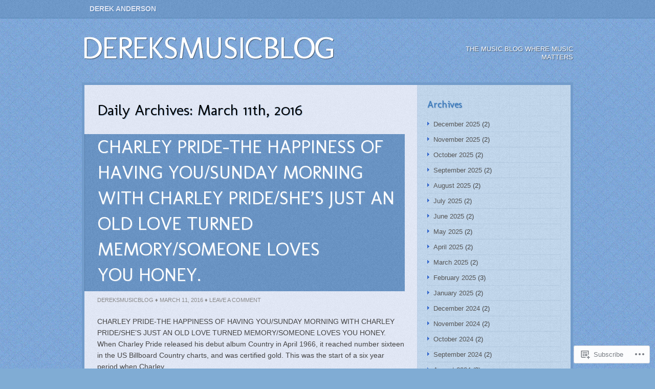

--- FILE ---
content_type: text/html; charset=UTF-8
request_url: https://dereksmusicblog.com/2016/03/11/
body_size: 26015
content:
<!DOCTYPE html>
<html lang="en">
<head>
<meta charset="UTF-8" />
<title>11 | March | 2016 | dereksmusicblog</title>
<link rel="profile" href="http://gmpg.org/xfn/11" />
<link rel="pingback" href="https://dereksmusicblog.com/xmlrpc.php" />
<meta name='robots' content='max-image-preview:large' />

<!-- Async WordPress.com Remote Login -->
<script id="wpcom_remote_login_js">
var wpcom_remote_login_extra_auth = '';
function wpcom_remote_login_remove_dom_node_id( element_id ) {
	var dom_node = document.getElementById( element_id );
	if ( dom_node ) { dom_node.parentNode.removeChild( dom_node ); }
}
function wpcom_remote_login_remove_dom_node_classes( class_name ) {
	var dom_nodes = document.querySelectorAll( '.' + class_name );
	for ( var i = 0; i < dom_nodes.length; i++ ) {
		dom_nodes[ i ].parentNode.removeChild( dom_nodes[ i ] );
	}
}
function wpcom_remote_login_final_cleanup() {
	wpcom_remote_login_remove_dom_node_classes( "wpcom_remote_login_msg" );
	wpcom_remote_login_remove_dom_node_id( "wpcom_remote_login_key" );
	wpcom_remote_login_remove_dom_node_id( "wpcom_remote_login_validate" );
	wpcom_remote_login_remove_dom_node_id( "wpcom_remote_login_js" );
	wpcom_remote_login_remove_dom_node_id( "wpcom_request_access_iframe" );
	wpcom_remote_login_remove_dom_node_id( "wpcom_request_access_styles" );
}

// Watch for messages back from the remote login
window.addEventListener( "message", function( e ) {
	if ( e.origin === "https://r-login.wordpress.com" ) {
		var data = {};
		try {
			data = JSON.parse( e.data );
		} catch( e ) {
			wpcom_remote_login_final_cleanup();
			return;
		}

		if ( data.msg === 'LOGIN' ) {
			// Clean up the login check iframe
			wpcom_remote_login_remove_dom_node_id( "wpcom_remote_login_key" );

			var id_regex = new RegExp( /^[0-9]+$/ );
			var token_regex = new RegExp( /^.*|.*|.*$/ );
			if (
				token_regex.test( data.token )
				&& id_regex.test( data.wpcomid )
			) {
				// We have everything we need to ask for a login
				var script = document.createElement( "script" );
				script.setAttribute( "id", "wpcom_remote_login_validate" );
				script.src = '/remote-login.php?wpcom_remote_login=validate'
					+ '&wpcomid=' + data.wpcomid
					+ '&token=' + encodeURIComponent( data.token )
					+ '&host=' + window.location.protocol
					+ '//' + window.location.hostname
					+ '&postid=16202'
					+ '&is_singular=';
				document.body.appendChild( script );
			}

			return;
		}

		// Safari ITP, not logged in, so redirect
		if ( data.msg === 'LOGIN-REDIRECT' ) {
			window.location = 'https://wordpress.com/log-in?redirect_to=' + window.location.href;
			return;
		}

		// Safari ITP, storage access failed, remove the request
		if ( data.msg === 'LOGIN-REMOVE' ) {
			var css_zap = 'html { -webkit-transition: margin-top 1s; transition: margin-top 1s; } /* 9001 */ html { margin-top: 0 !important; } * html body { margin-top: 0 !important; } @media screen and ( max-width: 782px ) { html { margin-top: 0 !important; } * html body { margin-top: 0 !important; } }';
			var style_zap = document.createElement( 'style' );
			style_zap.type = 'text/css';
			style_zap.appendChild( document.createTextNode( css_zap ) );
			document.body.appendChild( style_zap );

			var e = document.getElementById( 'wpcom_request_access_iframe' );
			e.parentNode.removeChild( e );

			document.cookie = 'wordpress_com_login_access=denied; path=/; max-age=31536000';

			return;
		}

		// Safari ITP
		if ( data.msg === 'REQUEST_ACCESS' ) {
			console.log( 'request access: safari' );

			// Check ITP iframe enable/disable knob
			if ( wpcom_remote_login_extra_auth !== 'safari_itp_iframe' ) {
				return;
			}

			// If we are in a "private window" there is no ITP.
			var private_window = false;
			try {
				var opendb = window.openDatabase( null, null, null, null );
			} catch( e ) {
				private_window = true;
			}

			if ( private_window ) {
				console.log( 'private window' );
				return;
			}

			var iframe = document.createElement( 'iframe' );
			iframe.id = 'wpcom_request_access_iframe';
			iframe.setAttribute( 'scrolling', 'no' );
			iframe.setAttribute( 'sandbox', 'allow-storage-access-by-user-activation allow-scripts allow-same-origin allow-top-navigation-by-user-activation' );
			iframe.src = 'https://r-login.wordpress.com/remote-login.php?wpcom_remote_login=request_access&origin=' + encodeURIComponent( data.origin ) + '&wpcomid=' + encodeURIComponent( data.wpcomid );

			var css = 'html { -webkit-transition: margin-top 1s; transition: margin-top 1s; } /* 9001 */ html { margin-top: 46px !important; } * html body { margin-top: 46px !important; } @media screen and ( max-width: 660px ) { html { margin-top: 71px !important; } * html body { margin-top: 71px !important; } #wpcom_request_access_iframe { display: block; height: 71px !important; } } #wpcom_request_access_iframe { border: 0px; height: 46px; position: fixed; top: 0; left: 0; width: 100%; min-width: 100%; z-index: 99999; background: #23282d; } ';

			var style = document.createElement( 'style' );
			style.type = 'text/css';
			style.id = 'wpcom_request_access_styles';
			style.appendChild( document.createTextNode( css ) );
			document.body.appendChild( style );

			document.body.appendChild( iframe );
		}

		if ( data.msg === 'DONE' ) {
			wpcom_remote_login_final_cleanup();
		}
	}
}, false );

// Inject the remote login iframe after the page has had a chance to load
// more critical resources
window.addEventListener( "DOMContentLoaded", function( e ) {
	var iframe = document.createElement( "iframe" );
	iframe.style.display = "none";
	iframe.setAttribute( "scrolling", "no" );
	iframe.setAttribute( "id", "wpcom_remote_login_key" );
	iframe.src = "https://r-login.wordpress.com/remote-login.php"
		+ "?wpcom_remote_login=key"
		+ "&origin=aHR0cHM6Ly9kZXJla3NtdXNpY2Jsb2cuY29t"
		+ "&wpcomid=22695028"
		+ "&time=" + Math.floor( Date.now() / 1000 );
	document.body.appendChild( iframe );
}, false );
</script>
<link rel='dns-prefetch' href='//s0.wp.com' />
<link rel='dns-prefetch' href='//fonts-api.wp.com' />
<link rel="alternate" type="application/rss+xml" title="dereksmusicblog &raquo; Feed" href="https://dereksmusicblog.com/feed/" />
<link rel="alternate" type="application/rss+xml" title="dereksmusicblog &raquo; Comments Feed" href="https://dereksmusicblog.com/comments/feed/" />
	<script type="text/javascript">
		/* <![CDATA[ */
		function addLoadEvent(func) {
			var oldonload = window.onload;
			if (typeof window.onload != 'function') {
				window.onload = func;
			} else {
				window.onload = function () {
					oldonload();
					func();
				}
			}
		}
		/* ]]> */
	</script>
	<style id='wp-emoji-styles-inline-css'>

	img.wp-smiley, img.emoji {
		display: inline !important;
		border: none !important;
		box-shadow: none !important;
		height: 1em !important;
		width: 1em !important;
		margin: 0 0.07em !important;
		vertical-align: -0.1em !important;
		background: none !important;
		padding: 0 !important;
	}
/*# sourceURL=wp-emoji-styles-inline-css */
</style>
<link crossorigin='anonymous' rel='stylesheet' id='all-css-2-1' href='/wp-content/plugins/gutenberg-core/v22.2.0/build/styles/block-library/style.css?m=1764855221i&cssminify=yes' type='text/css' media='all' />
<style id='wp-block-library-inline-css'>
.has-text-align-justify {
	text-align:justify;
}
.has-text-align-justify{text-align:justify;}

/*# sourceURL=wp-block-library-inline-css */
</style><style id='global-styles-inline-css'>
:root{--wp--preset--aspect-ratio--square: 1;--wp--preset--aspect-ratio--4-3: 4/3;--wp--preset--aspect-ratio--3-4: 3/4;--wp--preset--aspect-ratio--3-2: 3/2;--wp--preset--aspect-ratio--2-3: 2/3;--wp--preset--aspect-ratio--16-9: 16/9;--wp--preset--aspect-ratio--9-16: 9/16;--wp--preset--color--black: #000000;--wp--preset--color--cyan-bluish-gray: #abb8c3;--wp--preset--color--white: #ffffff;--wp--preset--color--pale-pink: #f78da7;--wp--preset--color--vivid-red: #cf2e2e;--wp--preset--color--luminous-vivid-orange: #ff6900;--wp--preset--color--luminous-vivid-amber: #fcb900;--wp--preset--color--light-green-cyan: #7bdcb5;--wp--preset--color--vivid-green-cyan: #00d084;--wp--preset--color--pale-cyan-blue: #8ed1fc;--wp--preset--color--vivid-cyan-blue: #0693e3;--wp--preset--color--vivid-purple: #9b51e0;--wp--preset--gradient--vivid-cyan-blue-to-vivid-purple: linear-gradient(135deg,rgb(6,147,227) 0%,rgb(155,81,224) 100%);--wp--preset--gradient--light-green-cyan-to-vivid-green-cyan: linear-gradient(135deg,rgb(122,220,180) 0%,rgb(0,208,130) 100%);--wp--preset--gradient--luminous-vivid-amber-to-luminous-vivid-orange: linear-gradient(135deg,rgb(252,185,0) 0%,rgb(255,105,0) 100%);--wp--preset--gradient--luminous-vivid-orange-to-vivid-red: linear-gradient(135deg,rgb(255,105,0) 0%,rgb(207,46,46) 100%);--wp--preset--gradient--very-light-gray-to-cyan-bluish-gray: linear-gradient(135deg,rgb(238,238,238) 0%,rgb(169,184,195) 100%);--wp--preset--gradient--cool-to-warm-spectrum: linear-gradient(135deg,rgb(74,234,220) 0%,rgb(151,120,209) 20%,rgb(207,42,186) 40%,rgb(238,44,130) 60%,rgb(251,105,98) 80%,rgb(254,248,76) 100%);--wp--preset--gradient--blush-light-purple: linear-gradient(135deg,rgb(255,206,236) 0%,rgb(152,150,240) 100%);--wp--preset--gradient--blush-bordeaux: linear-gradient(135deg,rgb(254,205,165) 0%,rgb(254,45,45) 50%,rgb(107,0,62) 100%);--wp--preset--gradient--luminous-dusk: linear-gradient(135deg,rgb(255,203,112) 0%,rgb(199,81,192) 50%,rgb(65,88,208) 100%);--wp--preset--gradient--pale-ocean: linear-gradient(135deg,rgb(255,245,203) 0%,rgb(182,227,212) 50%,rgb(51,167,181) 100%);--wp--preset--gradient--electric-grass: linear-gradient(135deg,rgb(202,248,128) 0%,rgb(113,206,126) 100%);--wp--preset--gradient--midnight: linear-gradient(135deg,rgb(2,3,129) 0%,rgb(40,116,252) 100%);--wp--preset--font-size--small: 13px;--wp--preset--font-size--medium: 20px;--wp--preset--font-size--large: 36px;--wp--preset--font-size--x-large: 42px;--wp--preset--font-family--albert-sans: 'Albert Sans', sans-serif;--wp--preset--font-family--alegreya: Alegreya, serif;--wp--preset--font-family--arvo: Arvo, serif;--wp--preset--font-family--bodoni-moda: 'Bodoni Moda', serif;--wp--preset--font-family--bricolage-grotesque: 'Bricolage Grotesque', sans-serif;--wp--preset--font-family--cabin: Cabin, sans-serif;--wp--preset--font-family--chivo: Chivo, sans-serif;--wp--preset--font-family--commissioner: Commissioner, sans-serif;--wp--preset--font-family--cormorant: Cormorant, serif;--wp--preset--font-family--courier-prime: 'Courier Prime', monospace;--wp--preset--font-family--crimson-pro: 'Crimson Pro', serif;--wp--preset--font-family--dm-mono: 'DM Mono', monospace;--wp--preset--font-family--dm-sans: 'DM Sans', sans-serif;--wp--preset--font-family--dm-serif-display: 'DM Serif Display', serif;--wp--preset--font-family--domine: Domine, serif;--wp--preset--font-family--eb-garamond: 'EB Garamond', serif;--wp--preset--font-family--epilogue: Epilogue, sans-serif;--wp--preset--font-family--fahkwang: Fahkwang, sans-serif;--wp--preset--font-family--figtree: Figtree, sans-serif;--wp--preset--font-family--fira-sans: 'Fira Sans', sans-serif;--wp--preset--font-family--fjalla-one: 'Fjalla One', sans-serif;--wp--preset--font-family--fraunces: Fraunces, serif;--wp--preset--font-family--gabarito: Gabarito, system-ui;--wp--preset--font-family--ibm-plex-mono: 'IBM Plex Mono', monospace;--wp--preset--font-family--ibm-plex-sans: 'IBM Plex Sans', sans-serif;--wp--preset--font-family--ibarra-real-nova: 'Ibarra Real Nova', serif;--wp--preset--font-family--instrument-serif: 'Instrument Serif', serif;--wp--preset--font-family--inter: Inter, sans-serif;--wp--preset--font-family--josefin-sans: 'Josefin Sans', sans-serif;--wp--preset--font-family--jost: Jost, sans-serif;--wp--preset--font-family--libre-baskerville: 'Libre Baskerville', serif;--wp--preset--font-family--libre-franklin: 'Libre Franklin', sans-serif;--wp--preset--font-family--literata: Literata, serif;--wp--preset--font-family--lora: Lora, serif;--wp--preset--font-family--merriweather: Merriweather, serif;--wp--preset--font-family--montserrat: Montserrat, sans-serif;--wp--preset--font-family--newsreader: Newsreader, serif;--wp--preset--font-family--noto-sans-mono: 'Noto Sans Mono', sans-serif;--wp--preset--font-family--nunito: Nunito, sans-serif;--wp--preset--font-family--open-sans: 'Open Sans', sans-serif;--wp--preset--font-family--overpass: Overpass, sans-serif;--wp--preset--font-family--pt-serif: 'PT Serif', serif;--wp--preset--font-family--petrona: Petrona, serif;--wp--preset--font-family--piazzolla: Piazzolla, serif;--wp--preset--font-family--playfair-display: 'Playfair Display', serif;--wp--preset--font-family--plus-jakarta-sans: 'Plus Jakarta Sans', sans-serif;--wp--preset--font-family--poppins: Poppins, sans-serif;--wp--preset--font-family--raleway: Raleway, sans-serif;--wp--preset--font-family--roboto: Roboto, sans-serif;--wp--preset--font-family--roboto-slab: 'Roboto Slab', serif;--wp--preset--font-family--rubik: Rubik, sans-serif;--wp--preset--font-family--rufina: Rufina, serif;--wp--preset--font-family--sora: Sora, sans-serif;--wp--preset--font-family--source-sans-3: 'Source Sans 3', sans-serif;--wp--preset--font-family--source-serif-4: 'Source Serif 4', serif;--wp--preset--font-family--space-mono: 'Space Mono', monospace;--wp--preset--font-family--syne: Syne, sans-serif;--wp--preset--font-family--texturina: Texturina, serif;--wp--preset--font-family--urbanist: Urbanist, sans-serif;--wp--preset--font-family--work-sans: 'Work Sans', sans-serif;--wp--preset--spacing--20: 0.44rem;--wp--preset--spacing--30: 0.67rem;--wp--preset--spacing--40: 1rem;--wp--preset--spacing--50: 1.5rem;--wp--preset--spacing--60: 2.25rem;--wp--preset--spacing--70: 3.38rem;--wp--preset--spacing--80: 5.06rem;--wp--preset--shadow--natural: 6px 6px 9px rgba(0, 0, 0, 0.2);--wp--preset--shadow--deep: 12px 12px 50px rgba(0, 0, 0, 0.4);--wp--preset--shadow--sharp: 6px 6px 0px rgba(0, 0, 0, 0.2);--wp--preset--shadow--outlined: 6px 6px 0px -3px rgb(255, 255, 255), 6px 6px rgb(0, 0, 0);--wp--preset--shadow--crisp: 6px 6px 0px rgb(0, 0, 0);}:where(.is-layout-flex){gap: 0.5em;}:where(.is-layout-grid){gap: 0.5em;}body .is-layout-flex{display: flex;}.is-layout-flex{flex-wrap: wrap;align-items: center;}.is-layout-flex > :is(*, div){margin: 0;}body .is-layout-grid{display: grid;}.is-layout-grid > :is(*, div){margin: 0;}:where(.wp-block-columns.is-layout-flex){gap: 2em;}:where(.wp-block-columns.is-layout-grid){gap: 2em;}:where(.wp-block-post-template.is-layout-flex){gap: 1.25em;}:where(.wp-block-post-template.is-layout-grid){gap: 1.25em;}.has-black-color{color: var(--wp--preset--color--black) !important;}.has-cyan-bluish-gray-color{color: var(--wp--preset--color--cyan-bluish-gray) !important;}.has-white-color{color: var(--wp--preset--color--white) !important;}.has-pale-pink-color{color: var(--wp--preset--color--pale-pink) !important;}.has-vivid-red-color{color: var(--wp--preset--color--vivid-red) !important;}.has-luminous-vivid-orange-color{color: var(--wp--preset--color--luminous-vivid-orange) !important;}.has-luminous-vivid-amber-color{color: var(--wp--preset--color--luminous-vivid-amber) !important;}.has-light-green-cyan-color{color: var(--wp--preset--color--light-green-cyan) !important;}.has-vivid-green-cyan-color{color: var(--wp--preset--color--vivid-green-cyan) !important;}.has-pale-cyan-blue-color{color: var(--wp--preset--color--pale-cyan-blue) !important;}.has-vivid-cyan-blue-color{color: var(--wp--preset--color--vivid-cyan-blue) !important;}.has-vivid-purple-color{color: var(--wp--preset--color--vivid-purple) !important;}.has-black-background-color{background-color: var(--wp--preset--color--black) !important;}.has-cyan-bluish-gray-background-color{background-color: var(--wp--preset--color--cyan-bluish-gray) !important;}.has-white-background-color{background-color: var(--wp--preset--color--white) !important;}.has-pale-pink-background-color{background-color: var(--wp--preset--color--pale-pink) !important;}.has-vivid-red-background-color{background-color: var(--wp--preset--color--vivid-red) !important;}.has-luminous-vivid-orange-background-color{background-color: var(--wp--preset--color--luminous-vivid-orange) !important;}.has-luminous-vivid-amber-background-color{background-color: var(--wp--preset--color--luminous-vivid-amber) !important;}.has-light-green-cyan-background-color{background-color: var(--wp--preset--color--light-green-cyan) !important;}.has-vivid-green-cyan-background-color{background-color: var(--wp--preset--color--vivid-green-cyan) !important;}.has-pale-cyan-blue-background-color{background-color: var(--wp--preset--color--pale-cyan-blue) !important;}.has-vivid-cyan-blue-background-color{background-color: var(--wp--preset--color--vivid-cyan-blue) !important;}.has-vivid-purple-background-color{background-color: var(--wp--preset--color--vivid-purple) !important;}.has-black-border-color{border-color: var(--wp--preset--color--black) !important;}.has-cyan-bluish-gray-border-color{border-color: var(--wp--preset--color--cyan-bluish-gray) !important;}.has-white-border-color{border-color: var(--wp--preset--color--white) !important;}.has-pale-pink-border-color{border-color: var(--wp--preset--color--pale-pink) !important;}.has-vivid-red-border-color{border-color: var(--wp--preset--color--vivid-red) !important;}.has-luminous-vivid-orange-border-color{border-color: var(--wp--preset--color--luminous-vivid-orange) !important;}.has-luminous-vivid-amber-border-color{border-color: var(--wp--preset--color--luminous-vivid-amber) !important;}.has-light-green-cyan-border-color{border-color: var(--wp--preset--color--light-green-cyan) !important;}.has-vivid-green-cyan-border-color{border-color: var(--wp--preset--color--vivid-green-cyan) !important;}.has-pale-cyan-blue-border-color{border-color: var(--wp--preset--color--pale-cyan-blue) !important;}.has-vivid-cyan-blue-border-color{border-color: var(--wp--preset--color--vivid-cyan-blue) !important;}.has-vivid-purple-border-color{border-color: var(--wp--preset--color--vivid-purple) !important;}.has-vivid-cyan-blue-to-vivid-purple-gradient-background{background: var(--wp--preset--gradient--vivid-cyan-blue-to-vivid-purple) !important;}.has-light-green-cyan-to-vivid-green-cyan-gradient-background{background: var(--wp--preset--gradient--light-green-cyan-to-vivid-green-cyan) !important;}.has-luminous-vivid-amber-to-luminous-vivid-orange-gradient-background{background: var(--wp--preset--gradient--luminous-vivid-amber-to-luminous-vivid-orange) !important;}.has-luminous-vivid-orange-to-vivid-red-gradient-background{background: var(--wp--preset--gradient--luminous-vivid-orange-to-vivid-red) !important;}.has-very-light-gray-to-cyan-bluish-gray-gradient-background{background: var(--wp--preset--gradient--very-light-gray-to-cyan-bluish-gray) !important;}.has-cool-to-warm-spectrum-gradient-background{background: var(--wp--preset--gradient--cool-to-warm-spectrum) !important;}.has-blush-light-purple-gradient-background{background: var(--wp--preset--gradient--blush-light-purple) !important;}.has-blush-bordeaux-gradient-background{background: var(--wp--preset--gradient--blush-bordeaux) !important;}.has-luminous-dusk-gradient-background{background: var(--wp--preset--gradient--luminous-dusk) !important;}.has-pale-ocean-gradient-background{background: var(--wp--preset--gradient--pale-ocean) !important;}.has-electric-grass-gradient-background{background: var(--wp--preset--gradient--electric-grass) !important;}.has-midnight-gradient-background{background: var(--wp--preset--gradient--midnight) !important;}.has-small-font-size{font-size: var(--wp--preset--font-size--small) !important;}.has-medium-font-size{font-size: var(--wp--preset--font-size--medium) !important;}.has-large-font-size{font-size: var(--wp--preset--font-size--large) !important;}.has-x-large-font-size{font-size: var(--wp--preset--font-size--x-large) !important;}.has-albert-sans-font-family{font-family: var(--wp--preset--font-family--albert-sans) !important;}.has-alegreya-font-family{font-family: var(--wp--preset--font-family--alegreya) !important;}.has-arvo-font-family{font-family: var(--wp--preset--font-family--arvo) !important;}.has-bodoni-moda-font-family{font-family: var(--wp--preset--font-family--bodoni-moda) !important;}.has-bricolage-grotesque-font-family{font-family: var(--wp--preset--font-family--bricolage-grotesque) !important;}.has-cabin-font-family{font-family: var(--wp--preset--font-family--cabin) !important;}.has-chivo-font-family{font-family: var(--wp--preset--font-family--chivo) !important;}.has-commissioner-font-family{font-family: var(--wp--preset--font-family--commissioner) !important;}.has-cormorant-font-family{font-family: var(--wp--preset--font-family--cormorant) !important;}.has-courier-prime-font-family{font-family: var(--wp--preset--font-family--courier-prime) !important;}.has-crimson-pro-font-family{font-family: var(--wp--preset--font-family--crimson-pro) !important;}.has-dm-mono-font-family{font-family: var(--wp--preset--font-family--dm-mono) !important;}.has-dm-sans-font-family{font-family: var(--wp--preset--font-family--dm-sans) !important;}.has-dm-serif-display-font-family{font-family: var(--wp--preset--font-family--dm-serif-display) !important;}.has-domine-font-family{font-family: var(--wp--preset--font-family--domine) !important;}.has-eb-garamond-font-family{font-family: var(--wp--preset--font-family--eb-garamond) !important;}.has-epilogue-font-family{font-family: var(--wp--preset--font-family--epilogue) !important;}.has-fahkwang-font-family{font-family: var(--wp--preset--font-family--fahkwang) !important;}.has-figtree-font-family{font-family: var(--wp--preset--font-family--figtree) !important;}.has-fira-sans-font-family{font-family: var(--wp--preset--font-family--fira-sans) !important;}.has-fjalla-one-font-family{font-family: var(--wp--preset--font-family--fjalla-one) !important;}.has-fraunces-font-family{font-family: var(--wp--preset--font-family--fraunces) !important;}.has-gabarito-font-family{font-family: var(--wp--preset--font-family--gabarito) !important;}.has-ibm-plex-mono-font-family{font-family: var(--wp--preset--font-family--ibm-plex-mono) !important;}.has-ibm-plex-sans-font-family{font-family: var(--wp--preset--font-family--ibm-plex-sans) !important;}.has-ibarra-real-nova-font-family{font-family: var(--wp--preset--font-family--ibarra-real-nova) !important;}.has-instrument-serif-font-family{font-family: var(--wp--preset--font-family--instrument-serif) !important;}.has-inter-font-family{font-family: var(--wp--preset--font-family--inter) !important;}.has-josefin-sans-font-family{font-family: var(--wp--preset--font-family--josefin-sans) !important;}.has-jost-font-family{font-family: var(--wp--preset--font-family--jost) !important;}.has-libre-baskerville-font-family{font-family: var(--wp--preset--font-family--libre-baskerville) !important;}.has-libre-franklin-font-family{font-family: var(--wp--preset--font-family--libre-franklin) !important;}.has-literata-font-family{font-family: var(--wp--preset--font-family--literata) !important;}.has-lora-font-family{font-family: var(--wp--preset--font-family--lora) !important;}.has-merriweather-font-family{font-family: var(--wp--preset--font-family--merriweather) !important;}.has-montserrat-font-family{font-family: var(--wp--preset--font-family--montserrat) !important;}.has-newsreader-font-family{font-family: var(--wp--preset--font-family--newsreader) !important;}.has-noto-sans-mono-font-family{font-family: var(--wp--preset--font-family--noto-sans-mono) !important;}.has-nunito-font-family{font-family: var(--wp--preset--font-family--nunito) !important;}.has-open-sans-font-family{font-family: var(--wp--preset--font-family--open-sans) !important;}.has-overpass-font-family{font-family: var(--wp--preset--font-family--overpass) !important;}.has-pt-serif-font-family{font-family: var(--wp--preset--font-family--pt-serif) !important;}.has-petrona-font-family{font-family: var(--wp--preset--font-family--petrona) !important;}.has-piazzolla-font-family{font-family: var(--wp--preset--font-family--piazzolla) !important;}.has-playfair-display-font-family{font-family: var(--wp--preset--font-family--playfair-display) !important;}.has-plus-jakarta-sans-font-family{font-family: var(--wp--preset--font-family--plus-jakarta-sans) !important;}.has-poppins-font-family{font-family: var(--wp--preset--font-family--poppins) !important;}.has-raleway-font-family{font-family: var(--wp--preset--font-family--raleway) !important;}.has-roboto-font-family{font-family: var(--wp--preset--font-family--roboto) !important;}.has-roboto-slab-font-family{font-family: var(--wp--preset--font-family--roboto-slab) !important;}.has-rubik-font-family{font-family: var(--wp--preset--font-family--rubik) !important;}.has-rufina-font-family{font-family: var(--wp--preset--font-family--rufina) !important;}.has-sora-font-family{font-family: var(--wp--preset--font-family--sora) !important;}.has-source-sans-3-font-family{font-family: var(--wp--preset--font-family--source-sans-3) !important;}.has-source-serif-4-font-family{font-family: var(--wp--preset--font-family--source-serif-4) !important;}.has-space-mono-font-family{font-family: var(--wp--preset--font-family--space-mono) !important;}.has-syne-font-family{font-family: var(--wp--preset--font-family--syne) !important;}.has-texturina-font-family{font-family: var(--wp--preset--font-family--texturina) !important;}.has-urbanist-font-family{font-family: var(--wp--preset--font-family--urbanist) !important;}.has-work-sans-font-family{font-family: var(--wp--preset--font-family--work-sans) !important;}
/*# sourceURL=global-styles-inline-css */
</style>

<style id='classic-theme-styles-inline-css'>
/*! This file is auto-generated */
.wp-block-button__link{color:#fff;background-color:#32373c;border-radius:9999px;box-shadow:none;text-decoration:none;padding:calc(.667em + 2px) calc(1.333em + 2px);font-size:1.125em}.wp-block-file__button{background:#32373c;color:#fff;text-decoration:none}
/*# sourceURL=/wp-includes/css/classic-themes.min.css */
</style>
<link crossorigin='anonymous' rel='stylesheet' id='all-css-4-1' href='/_static/??-eJx9jEEOAiEQBD/kQECjeDC+ZWEnijIwYWA3/l72op689KFTVXplCCU3zE1z6reYRYfiUwlP0VYZpwxIJE4IFRd10HOU9iFA2iuhCiI7/ROiDt9WxfETT20jCOc4YUIa2D9t5eGA91xRBMZS7ATtPkTZvCtdzNEZt7f2fHq8Afl7R7w=&cssminify=yes' type='text/css' media='all' />
<link rel='stylesheet' id='shaan_font_molengo-css' href='https://fonts-api.wp.com/css?family=Molengo&#038;ver=20120821' media='all' />
<link crossorigin='anonymous' rel='stylesheet' id='all-css-6-1' href='/_static/??-eJx9i0EKgzAQAD/UdJFIpYfiW2LYxshmN7gbxN9Xb/bibQZmYKsuChuygc1YUKG2CXQOgUFtJ3xG1QdcstJcpZYyK6w4kaQDExzVRe+mhOJIYrAs/CfuSyGv5zqWTzf03evtfe+XH/YgPEo=&cssminify=yes' type='text/css' media='all' />
<link crossorigin='anonymous' rel='stylesheet' id='print-css-7-1' href='/wp-content/mu-plugins/global-print/global-print.css?m=1465851035i&cssminify=yes' type='text/css' media='print' />
<style id='jetpack-global-styles-frontend-style-inline-css'>
:root { --font-headings: unset; --font-base: unset; --font-headings-default: -apple-system,BlinkMacSystemFont,"Segoe UI",Roboto,Oxygen-Sans,Ubuntu,Cantarell,"Helvetica Neue",sans-serif; --font-base-default: -apple-system,BlinkMacSystemFont,"Segoe UI",Roboto,Oxygen-Sans,Ubuntu,Cantarell,"Helvetica Neue",sans-serif;}
/*# sourceURL=jetpack-global-styles-frontend-style-inline-css */
</style>
<link crossorigin='anonymous' rel='stylesheet' id='all-css-10-1' href='/wp-content/themes/h4/global.css?m=1420737423i&cssminify=yes' type='text/css' media='all' />
<script type="text/javascript" id="wpcom-actionbar-placeholder-js-extra">
/* <![CDATA[ */
var actionbardata = {"siteID":"22695028","postID":"0","siteURL":"https://dereksmusicblog.com","xhrURL":"https://dereksmusicblog.com/wp-admin/admin-ajax.php","nonce":"9977ddb814","isLoggedIn":"","statusMessage":"","subsEmailDefault":"instantly","proxyScriptUrl":"https://s0.wp.com/wp-content/js/wpcom-proxy-request.js?m=1513050504i&amp;ver=20211021","i18n":{"followedText":"New posts from this site will now appear in your \u003Ca href=\"https://wordpress.com/reader\"\u003EReader\u003C/a\u003E","foldBar":"Collapse this bar","unfoldBar":"Expand this bar","shortLinkCopied":"Shortlink copied to clipboard."}};
//# sourceURL=wpcom-actionbar-placeholder-js-extra
/* ]]> */
</script>
<script type="text/javascript" id="jetpack-mu-wpcom-settings-js-before">
/* <![CDATA[ */
var JETPACK_MU_WPCOM_SETTINGS = {"assetsUrl":"https://s0.wp.com/wp-content/mu-plugins/jetpack-mu-wpcom-plugin/sun/jetpack_vendor/automattic/jetpack-mu-wpcom/src/build/"};
//# sourceURL=jetpack-mu-wpcom-settings-js-before
/* ]]> */
</script>
<script crossorigin='anonymous' type='text/javascript'  src='/wp-content/js/rlt-proxy.js?m=1720530689i'></script>
<script type="text/javascript" id="rlt-proxy-js-after">
/* <![CDATA[ */
	rltInitialize( {"token":null,"iframeOrigins":["https:\/\/widgets.wp.com"]} );
//# sourceURL=rlt-proxy-js-after
/* ]]> */
</script>
<link rel="EditURI" type="application/rsd+xml" title="RSD" href="https://dereksmusicblog.wordpress.com/xmlrpc.php?rsd" />
<meta name="generator" content="WordPress.com" />

<!-- Jetpack Open Graph Tags -->
<meta property="og:type" content="website" />
<meta property="og:title" content="March 11, 2016 &#8211; dereksmusicblog" />
<meta property="og:site_name" content="dereksmusicblog" />
<meta property="og:image" content="https://s0.wp.com/i/blank.jpg?m=1383295312i" />
<meta property="og:image:width" content="200" />
<meta property="og:image:height" content="200" />
<meta property="og:image:alt" content="" />
<meta property="og:locale" content="en_US" />

<!-- End Jetpack Open Graph Tags -->
<link rel="shortcut icon" type="image/x-icon" href="https://s0.wp.com/i/favicon.ico?m=1713425267i" sizes="16x16 24x24 32x32 48x48" />
<link rel="icon" type="image/x-icon" href="https://s0.wp.com/i/favicon.ico?m=1713425267i" sizes="16x16 24x24 32x32 48x48" />
<link rel="apple-touch-icon" href="https://s0.wp.com/i/webclip.png?m=1713868326i" />
<link rel='openid.server' href='https://dereksmusicblog.com/?openidserver=1' />
<link rel='openid.delegate' href='https://dereksmusicblog.com/' />
<link rel="search" type="application/opensearchdescription+xml" href="https://dereksmusicblog.com/osd.xml" title="dereksmusicblog" />
<link rel="search" type="application/opensearchdescription+xml" href="https://s1.wp.com/opensearch.xml" title="WordPress.com" />
		<style type="text/css">
			.recentcomments a {
				display: inline !important;
				padding: 0 !important;
				margin: 0 !important;
			}

			table.recentcommentsavatartop img.avatar, table.recentcommentsavatarend img.avatar {
				border: 0px;
				margin: 0;
			}

			table.recentcommentsavatartop a, table.recentcommentsavatarend a {
				border: 0px !important;
				background-color: transparent !important;
			}

			td.recentcommentsavatarend, td.recentcommentsavatartop {
				padding: 0px 0px 1px 0px;
				margin: 0px;
			}

			td.recentcommentstextend {
				border: none !important;
				padding: 0px 0px 2px 10px;
			}

			.rtl td.recentcommentstextend {
				padding: 0px 10px 2px 0px;
			}

			td.recentcommentstexttop {
				border: none;
				padding: 0px 0px 0px 10px;
			}

			.rtl td.recentcommentstexttop {
				padding: 0px 10px 0px 0px;
			}
		</style>
		<meta name="description" content="1 post published by dereksmusicblog on March 11, 2016" />
		<style type="text/css">

		
					#site-title,
			#site-title a:link,
			#site-title a:visited,
			#site-title a:hover,
			#site-title a:active,
			#site-description {
				color: #ffffff;
			}
		
				</style>
	<link crossorigin='anonymous' rel='stylesheet' id='all-css-0-3' href='/_static/??-eJyVjssKwkAMRX/INowP1IX4KdKmg6SdScJkQn+/FR/gTpfncjhcmLVB4Rq5QvZGk9+JDcZYtcPpxWDOcCNG6JPgZGAzaSwtmm3g50CWwVM0wK6IW0wf5z382XseckrDir1hIa0kq/tFbSZ+hK/5Eo6H3fkU9mE7Lr2lXSA=&cssminify=yes' type='text/css' media='all' />
</head>

<body class="archive date wp-theme-pubshaan customizer-styles-applied jetpack-reblog-enabled">

<div id="access">
	<div class="menu"><ul>
<li class="page_item page-item-2"><a href="https://dereksmusicblog.com/about/">Derek Anderson</a></li>
</ul></div>
</div><!-- #access -->

<div id="wrapper" class="clearfix">
			<div id="header">
			<h1 id="site-title"><a href="https://dereksmusicblog.com/" title="dereksmusicblog" rel="home">dereksmusicblog</a></h1>
			<div id="site-description">the music blog where music matters</div>
		</div><!-- #header -->
	
<div id="container">

	<div id="content" class="narrow">

	
	<h1 class="page-title">Daily Archives: March 11th, 2016</h1>

		
		<div id="post-16202" class="post-16202 post type-post status-publish format-standard hentry category-country tag-charley-pride tag-jerry-bradley tag-shes-just-an-old-love-turned-memory tag-someone-loves-you-honey tag-sunday-morning-with-charley-pride tag-the-happiness-of-having-you">

			<h2 class="post-title"><a href="https://dereksmusicblog.com/2016/03/11/charley-pride-the-happiness-of-having-yousunday-morning-with-charley-prideshes-just-an-old-love-turned-memorysomeone-loves-you-honey/" rel="bookmark" title="CHARLEY PRIDE-THE HAPPINESS OF HAVING YOU/SUNDAY MORNING WITH CHARLEY PRIDE/SHE’S JUST AN OLD LOVE TURNED MEMORY/SOMEONE LOVES YOU&nbsp;HONEY.">CHARLEY PRIDE-THE HAPPINESS OF HAVING YOU/SUNDAY MORNING WITH CHARLEY PRIDE/SHE’S JUST AN OLD LOVE TURNED MEMORY/SOMEONE LOVES YOU&nbsp;HONEY.</a></h2>
			<p class="post-meta">
				<a href="https://dereksmusicblog.com/author/dereksmusicblog/" title="Posts by dereksmusicblog" rel="author">dereksmusicblog</a>
				&diams; <a href="https://dereksmusicblog.com/2016/03/11/charley-pride-the-happiness-of-having-yousunday-morning-with-charley-prideshes-just-an-old-love-turned-memorysomeone-loves-you-honey/" rel="bookmark" title="CHARLEY PRIDE-THE HAPPINESS OF HAVING YOU/SUNDAY MORNING WITH CHARLEY PRIDE/SHE’S JUST AN OLD LOVE TURNED MEMORY/SOMEONE LOVES YOU&nbsp;HONEY.">March 11, 2016</a>

									&diams; <a href="https://dereksmusicblog.com/2016/03/11/charley-pride-the-happiness-of-having-yousunday-morning-with-charley-prideshes-just-an-old-love-turned-memorysomeone-loves-you-honey/#respond">Leave a comment</a>							</p>

			<div class="entry-excerpt">
								<p>CHARLEY PRIDE-THE HAPPINESS OF HAVING YOU/SUNDAY MORNING WITH CHARLEY PRIDE/SHE’S JUST AN OLD LOVE TURNED MEMORY/SOMEONE LOVES YOU HONEY. When Charley Pride released his debut album Country in April 1966, it reached number sixteen in the US Billboard Country charts, and was certified gold. This was the start of a six year period when Charley &hellip;</p>
				<p><a class="more-link" href="https://dereksmusicblog.com/2016/03/11/charley-pride-the-happiness-of-having-yousunday-morning-with-charley-prideshes-just-an-old-love-turned-memorysomeone-loves-you-honey/">Continue reading <span class="meta-nav">&rarr;</span></a></p>
			</div>

			
		</div><!--#posts-->

		
		
<nav id="nav-posts" class="paged-navigation">
	<h1 class="assistive-text">Posts navigation</h1>
	<div class="nav-older"></div>
	<div class="nav-newer"></div>
</nav>
	
	</div><!-- #content -->



<div id="sidebar">
	<div id="archives-3" class="section widget-container widget widget_archive"><h3 class="widget-title">Archives</h3>
			<ul>
					<li><a href='https://dereksmusicblog.com/2025/12/'>December 2025</a>&nbsp;(2)</li>
	<li><a href='https://dereksmusicblog.com/2025/11/'>November 2025</a>&nbsp;(2)</li>
	<li><a href='https://dereksmusicblog.com/2025/10/'>October 2025</a>&nbsp;(2)</li>
	<li><a href='https://dereksmusicblog.com/2025/09/'>September 2025</a>&nbsp;(2)</li>
	<li><a href='https://dereksmusicblog.com/2025/08/'>August 2025</a>&nbsp;(2)</li>
	<li><a href='https://dereksmusicblog.com/2025/07/'>July 2025</a>&nbsp;(2)</li>
	<li><a href='https://dereksmusicblog.com/2025/06/'>June 2025</a>&nbsp;(2)</li>
	<li><a href='https://dereksmusicblog.com/2025/05/'>May 2025</a>&nbsp;(2)</li>
	<li><a href='https://dereksmusicblog.com/2025/04/'>April 2025</a>&nbsp;(2)</li>
	<li><a href='https://dereksmusicblog.com/2025/03/'>March 2025</a>&nbsp;(2)</li>
	<li><a href='https://dereksmusicblog.com/2025/02/'>February 2025</a>&nbsp;(3)</li>
	<li><a href='https://dereksmusicblog.com/2025/01/'>January 2025</a>&nbsp;(2)</li>
	<li><a href='https://dereksmusicblog.com/2024/12/'>December 2024</a>&nbsp;(2)</li>
	<li><a href='https://dereksmusicblog.com/2024/11/'>November 2024</a>&nbsp;(2)</li>
	<li><a href='https://dereksmusicblog.com/2024/10/'>October 2024</a>&nbsp;(2)</li>
	<li><a href='https://dereksmusicblog.com/2024/09/'>September 2024</a>&nbsp;(2)</li>
	<li><a href='https://dereksmusicblog.com/2024/08/'>August 2024</a>&nbsp;(3)</li>
	<li><a href='https://dereksmusicblog.com/2024/07/'>July 2024</a>&nbsp;(2)</li>
	<li><a href='https://dereksmusicblog.com/2024/06/'>June 2024</a>&nbsp;(2)</li>
	<li><a href='https://dereksmusicblog.com/2024/05/'>May 2024</a>&nbsp;(3)</li>
	<li><a href='https://dereksmusicblog.com/2024/04/'>April 2024</a>&nbsp;(2)</li>
	<li><a href='https://dereksmusicblog.com/2024/03/'>March 2024</a>&nbsp;(2)</li>
	<li><a href='https://dereksmusicblog.com/2024/02/'>February 2024</a>&nbsp;(2)</li>
	<li><a href='https://dereksmusicblog.com/2024/01/'>January 2024</a>&nbsp;(2)</li>
	<li><a href='https://dereksmusicblog.com/2023/12/'>December 2023</a>&nbsp;(2)</li>
	<li><a href='https://dereksmusicblog.com/2023/11/'>November 2023</a>&nbsp;(2)</li>
	<li><a href='https://dereksmusicblog.com/2023/10/'>October 2023</a>&nbsp;(2)</li>
	<li><a href='https://dereksmusicblog.com/2023/09/'>September 2023</a>&nbsp;(2)</li>
	<li><a href='https://dereksmusicblog.com/2023/08/'>August 2023</a>&nbsp;(2)</li>
	<li><a href='https://dereksmusicblog.com/2023/07/'>July 2023</a>&nbsp;(2)</li>
	<li><a href='https://dereksmusicblog.com/2023/06/'>June 2023</a>&nbsp;(2)</li>
	<li><a href='https://dereksmusicblog.com/2023/05/'>May 2023</a>&nbsp;(2)</li>
	<li><a href='https://dereksmusicblog.com/2023/04/'>April 2023</a>&nbsp;(3)</li>
	<li><a href='https://dereksmusicblog.com/2023/03/'>March 2023</a>&nbsp;(4)</li>
	<li><a href='https://dereksmusicblog.com/2023/02/'>February 2023</a>&nbsp;(3)</li>
	<li><a href='https://dereksmusicblog.com/2023/01/'>January 2023</a>&nbsp;(4)</li>
	<li><a href='https://dereksmusicblog.com/2022/12/'>December 2022</a>&nbsp;(2)</li>
	<li><a href='https://dereksmusicblog.com/2022/11/'>November 2022</a>&nbsp;(4)</li>
	<li><a href='https://dereksmusicblog.com/2022/10/'>October 2022</a>&nbsp;(5)</li>
	<li><a href='https://dereksmusicblog.com/2022/09/'>September 2022</a>&nbsp;(4)</li>
	<li><a href='https://dereksmusicblog.com/2022/08/'>August 2022</a>&nbsp;(3)</li>
	<li><a href='https://dereksmusicblog.com/2022/07/'>July 2022</a>&nbsp;(4)</li>
	<li><a href='https://dereksmusicblog.com/2022/06/'>June 2022</a>&nbsp;(5)</li>
	<li><a href='https://dereksmusicblog.com/2022/05/'>May 2022</a>&nbsp;(5)</li>
	<li><a href='https://dereksmusicblog.com/2022/04/'>April 2022</a>&nbsp;(5)</li>
	<li><a href='https://dereksmusicblog.com/2022/03/'>March 2022</a>&nbsp;(2)</li>
	<li><a href='https://dereksmusicblog.com/2022/02/'>February 2022</a>&nbsp;(3)</li>
	<li><a href='https://dereksmusicblog.com/2022/01/'>January 2022</a>&nbsp;(3)</li>
	<li><a href='https://dereksmusicblog.com/2021/12/'>December 2021</a>&nbsp;(3)</li>
	<li><a href='https://dereksmusicblog.com/2021/11/'>November 2021</a>&nbsp;(2)</li>
	<li><a href='https://dereksmusicblog.com/2021/10/'>October 2021</a>&nbsp;(4)</li>
	<li><a href='https://dereksmusicblog.com/2021/09/'>September 2021</a>&nbsp;(3)</li>
	<li><a href='https://dereksmusicblog.com/2021/08/'>August 2021</a>&nbsp;(3)</li>
	<li><a href='https://dereksmusicblog.com/2021/07/'>July 2021</a>&nbsp;(8)</li>
	<li><a href='https://dereksmusicblog.com/2021/06/'>June 2021</a>&nbsp;(30)</li>
	<li><a href='https://dereksmusicblog.com/2021/05/'>May 2021</a>&nbsp;(31)</li>
	<li><a href='https://dereksmusicblog.com/2021/04/'>April 2021</a>&nbsp;(30)</li>
	<li><a href='https://dereksmusicblog.com/2021/03/'>March 2021</a>&nbsp;(31)</li>
	<li><a href='https://dereksmusicblog.com/2021/02/'>February 2021</a>&nbsp;(28)</li>
	<li><a href='https://dereksmusicblog.com/2021/01/'>January 2021</a>&nbsp;(31)</li>
	<li><a href='https://dereksmusicblog.com/2020/12/'>December 2020</a>&nbsp;(31)</li>
	<li><a href='https://dereksmusicblog.com/2020/11/'>November 2020</a>&nbsp;(30)</li>
	<li><a href='https://dereksmusicblog.com/2020/10/'>October 2020</a>&nbsp;(32)</li>
	<li><a href='https://dereksmusicblog.com/2020/09/'>September 2020</a>&nbsp;(30)</li>
	<li><a href='https://dereksmusicblog.com/2020/08/'>August 2020</a>&nbsp;(31)</li>
	<li><a href='https://dereksmusicblog.com/2020/07/'>July 2020</a>&nbsp;(31)</li>
	<li><a href='https://dereksmusicblog.com/2020/06/'>June 2020</a>&nbsp;(31)</li>
	<li><a href='https://dereksmusicblog.com/2020/05/'>May 2020</a>&nbsp;(32)</li>
	<li><a href='https://dereksmusicblog.com/2020/04/'>April 2020</a>&nbsp;(30)</li>
	<li><a href='https://dereksmusicblog.com/2020/03/'>March 2020</a>&nbsp;(31)</li>
	<li><a href='https://dereksmusicblog.com/2020/02/'>February 2020</a>&nbsp;(29)</li>
	<li><a href='https://dereksmusicblog.com/2020/01/'>January 2020</a>&nbsp;(31)</li>
	<li><a href='https://dereksmusicblog.com/2019/12/'>December 2019</a>&nbsp;(31)</li>
	<li><a href='https://dereksmusicblog.com/2019/11/'>November 2019</a>&nbsp;(30)</li>
	<li><a href='https://dereksmusicblog.com/2019/10/'>October 2019</a>&nbsp;(30)</li>
	<li><a href='https://dereksmusicblog.com/2019/09/'>September 2019</a>&nbsp;(30)</li>
	<li><a href='https://dereksmusicblog.com/2019/08/'>August 2019</a>&nbsp;(31)</li>
	<li><a href='https://dereksmusicblog.com/2019/07/'>July 2019</a>&nbsp;(31)</li>
	<li><a href='https://dereksmusicblog.com/2019/06/'>June 2019</a>&nbsp;(31)</li>
	<li><a href='https://dereksmusicblog.com/2019/05/'>May 2019</a>&nbsp;(30)</li>
	<li><a href='https://dereksmusicblog.com/2019/04/'>April 2019</a>&nbsp;(20)</li>
	<li><a href='https://dereksmusicblog.com/2019/03/'>March 2019</a>&nbsp;(31)</li>
	<li><a href='https://dereksmusicblog.com/2019/02/'>February 2019</a>&nbsp;(28)</li>
	<li><a href='https://dereksmusicblog.com/2019/01/'>January 2019</a>&nbsp;(31)</li>
	<li><a href='https://dereksmusicblog.com/2018/12/'>December 2018</a>&nbsp;(31)</li>
	<li><a href='https://dereksmusicblog.com/2018/11/'>November 2018</a>&nbsp;(31)</li>
	<li><a href='https://dereksmusicblog.com/2018/10/'>October 2018</a>&nbsp;(30)</li>
	<li><a href='https://dereksmusicblog.com/2018/09/'>September 2018</a>&nbsp;(30)</li>
	<li><a href='https://dereksmusicblog.com/2018/08/'>August 2018</a>&nbsp;(32)</li>
	<li><a href='https://dereksmusicblog.com/2018/07/'>July 2018</a>&nbsp;(31)</li>
	<li><a href='https://dereksmusicblog.com/2018/06/'>June 2018</a>&nbsp;(30)</li>
	<li><a href='https://dereksmusicblog.com/2018/05/'>May 2018</a>&nbsp;(31)</li>
	<li><a href='https://dereksmusicblog.com/2018/04/'>April 2018</a>&nbsp;(30)</li>
	<li><a href='https://dereksmusicblog.com/2018/03/'>March 2018</a>&nbsp;(33)</li>
	<li><a href='https://dereksmusicblog.com/2018/02/'>February 2018</a>&nbsp;(36)</li>
	<li><a href='https://dereksmusicblog.com/2018/01/'>January 2018</a>&nbsp;(42)</li>
	<li><a href='https://dereksmusicblog.com/2017/12/'>December 2017</a>&nbsp;(31)</li>
	<li><a href='https://dereksmusicblog.com/2017/11/'>November 2017</a>&nbsp;(31)</li>
	<li><a href='https://dereksmusicblog.com/2017/10/'>October 2017</a>&nbsp;(31)</li>
	<li><a href='https://dereksmusicblog.com/2017/09/'>September 2017</a>&nbsp;(32)</li>
	<li><a href='https://dereksmusicblog.com/2017/08/'>August 2017</a>&nbsp;(31)</li>
	<li><a href='https://dereksmusicblog.com/2017/07/'>July 2017</a>&nbsp;(31)</li>
	<li><a href='https://dereksmusicblog.com/2017/06/'>June 2017</a>&nbsp;(30)</li>
	<li><a href='https://dereksmusicblog.com/2017/05/'>May 2017</a>&nbsp;(31)</li>
	<li><a href='https://dereksmusicblog.com/2017/04/'>April 2017</a>&nbsp;(30)</li>
	<li><a href='https://dereksmusicblog.com/2017/03/'>March 2017</a>&nbsp;(31)</li>
	<li><a href='https://dereksmusicblog.com/2017/02/'>February 2017</a>&nbsp;(32)</li>
	<li><a href='https://dereksmusicblog.com/2017/01/'>January 2017</a>&nbsp;(38)</li>
	<li><a href='https://dereksmusicblog.com/2016/12/'>December 2016</a>&nbsp;(32)</li>
	<li><a href='https://dereksmusicblog.com/2016/11/'>November 2016</a>&nbsp;(31)</li>
	<li><a href='https://dereksmusicblog.com/2016/10/'>October 2016</a>&nbsp;(31)</li>
	<li><a href='https://dereksmusicblog.com/2016/09/'>September 2016</a>&nbsp;(30)</li>
	<li><a href='https://dereksmusicblog.com/2016/08/'>August 2016</a>&nbsp;(31)</li>
	<li><a href='https://dereksmusicblog.com/2016/07/'>July 2016</a>&nbsp;(31)</li>
	<li><a href='https://dereksmusicblog.com/2016/06/'>June 2016</a>&nbsp;(30)</li>
	<li><a href='https://dereksmusicblog.com/2016/05/'>May 2016</a>&nbsp;(31)</li>
	<li><a href='https://dereksmusicblog.com/2016/04/'>April 2016</a>&nbsp;(30)</li>
	<li><a href='https://dereksmusicblog.com/2016/03/' aria-current="page">March 2016</a>&nbsp;(32)</li>
	<li><a href='https://dereksmusicblog.com/2016/02/'>February 2016</a>&nbsp;(30)</li>
	<li><a href='https://dereksmusicblog.com/2016/01/'>January 2016</a>&nbsp;(46)</li>
	<li><a href='https://dereksmusicblog.com/2015/12/'>December 2015</a>&nbsp;(31)</li>
	<li><a href='https://dereksmusicblog.com/2015/11/'>November 2015</a>&nbsp;(30)</li>
	<li><a href='https://dereksmusicblog.com/2015/10/'>October 2015</a>&nbsp;(31)</li>
	<li><a href='https://dereksmusicblog.com/2015/09/'>September 2015</a>&nbsp;(30)</li>
	<li><a href='https://dereksmusicblog.com/2015/08/'>August 2015</a>&nbsp;(31)</li>
	<li><a href='https://dereksmusicblog.com/2015/07/'>July 2015</a>&nbsp;(31)</li>
	<li><a href='https://dereksmusicblog.com/2015/06/'>June 2015</a>&nbsp;(30)</li>
	<li><a href='https://dereksmusicblog.com/2015/05/'>May 2015</a>&nbsp;(31)</li>
	<li><a href='https://dereksmusicblog.com/2015/04/'>April 2015</a>&nbsp;(31)</li>
	<li><a href='https://dereksmusicblog.com/2015/03/'>March 2015</a>&nbsp;(32)</li>
	<li><a href='https://dereksmusicblog.com/2015/02/'>February 2015</a>&nbsp;(28)</li>
	<li><a href='https://dereksmusicblog.com/2015/01/'>January 2015</a>&nbsp;(31)</li>
	<li><a href='https://dereksmusicblog.com/2014/12/'>December 2014</a>&nbsp;(43)</li>
	<li><a href='https://dereksmusicblog.com/2014/11/'>November 2014</a>&nbsp;(30)</li>
	<li><a href='https://dereksmusicblog.com/2014/10/'>October 2014</a>&nbsp;(31)</li>
	<li><a href='https://dereksmusicblog.com/2014/09/'>September 2014</a>&nbsp;(30)</li>
	<li><a href='https://dereksmusicblog.com/2014/08/'>August 2014</a>&nbsp;(34)</li>
	<li><a href='https://dereksmusicblog.com/2014/07/'>July 2014</a>&nbsp;(33)</li>
	<li><a href='https://dereksmusicblog.com/2014/06/'>June 2014</a>&nbsp;(30)</li>
	<li><a href='https://dereksmusicblog.com/2014/05/'>May 2014</a>&nbsp;(35)</li>
	<li><a href='https://dereksmusicblog.com/2014/04/'>April 2014</a>&nbsp;(33)</li>
	<li><a href='https://dereksmusicblog.com/2014/03/'>March 2014</a>&nbsp;(36)</li>
	<li><a href='https://dereksmusicblog.com/2014/02/'>February 2014</a>&nbsp;(35)</li>
	<li><a href='https://dereksmusicblog.com/2014/01/'>January 2014</a>&nbsp;(40)</li>
	<li><a href='https://dereksmusicblog.com/2013/12/'>December 2013</a>&nbsp;(47)</li>
	<li><a href='https://dereksmusicblog.com/2013/11/'>November 2013</a>&nbsp;(39)</li>
	<li><a href='https://dereksmusicblog.com/2013/10/'>October 2013</a>&nbsp;(34)</li>
	<li><a href='https://dereksmusicblog.com/2013/09/'>September 2013</a>&nbsp;(34)</li>
	<li><a href='https://dereksmusicblog.com/2013/08/'>August 2013</a>&nbsp;(36)</li>
	<li><a href='https://dereksmusicblog.com/2013/07/'>July 2013</a>&nbsp;(35)</li>
	<li><a href='https://dereksmusicblog.com/2013/06/'>June 2013</a>&nbsp;(31)</li>
	<li><a href='https://dereksmusicblog.com/2013/05/'>May 2013</a>&nbsp;(38)</li>
	<li><a href='https://dereksmusicblog.com/2013/04/'>April 2013</a>&nbsp;(30)</li>
	<li><a href='https://dereksmusicblog.com/2013/03/'>March 2013</a>&nbsp;(32)</li>
	<li><a href='https://dereksmusicblog.com/2013/02/'>February 2013</a>&nbsp;(30)</li>
	<li><a href='https://dereksmusicblog.com/2013/01/'>January 2013</a>&nbsp;(33)</li>
	<li><a href='https://dereksmusicblog.com/2012/12/'>December 2012</a>&nbsp;(42)</li>
	<li><a href='https://dereksmusicblog.com/2012/11/'>November 2012</a>&nbsp;(33)</li>
	<li><a href='https://dereksmusicblog.com/2012/10/'>October 2012</a>&nbsp;(35)</li>
	<li><a href='https://dereksmusicblog.com/2012/09/'>September 2012</a>&nbsp;(31)</li>
	<li><a href='https://dereksmusicblog.com/2012/08/'>August 2012</a>&nbsp;(34)</li>
	<li><a href='https://dereksmusicblog.com/2012/07/'>July 2012</a>&nbsp;(32)</li>
	<li><a href='https://dereksmusicblog.com/2012/06/'>June 2012</a>&nbsp;(30)</li>
	<li><a href='https://dereksmusicblog.com/2012/05/'>May 2012</a>&nbsp;(35)</li>
	<li><a href='https://dereksmusicblog.com/2012/04/'>April 2012</a>&nbsp;(39)</li>
	<li><a href='https://dereksmusicblog.com/2012/03/'>March 2012</a>&nbsp;(36)</li>
	<li><a href='https://dereksmusicblog.com/2012/02/'>February 2012</a>&nbsp;(31)</li>
	<li><a href='https://dereksmusicblog.com/2012/01/'>January 2012</a>&nbsp;(32)</li>
	<li><a href='https://dereksmusicblog.com/2011/12/'>December 2011</a>&nbsp;(31)</li>
	<li><a href='https://dereksmusicblog.com/2011/11/'>November 2011</a>&nbsp;(30)</li>
	<li><a href='https://dereksmusicblog.com/2011/10/'>October 2011</a>&nbsp;(30)</li>
	<li><a href='https://dereksmusicblog.com/2011/09/'>September 2011</a>&nbsp;(30)</li>
	<li><a href='https://dereksmusicblog.com/2011/08/'>August 2011</a>&nbsp;(31)</li>
	<li><a href='https://dereksmusicblog.com/2011/07/'>July 2011</a>&nbsp;(31)</li>
	<li><a href='https://dereksmusicblog.com/2011/06/'>June 2011</a>&nbsp;(30)</li>
	<li><a href='https://dereksmusicblog.com/2011/05/'>May 2011</a>&nbsp;(39)</li>
			</ul>

			</div><div id="categories-3" class="section widget-container widget widget_categories"><h3 class="widget-title">Categories</h3>
			<ul>
					<li class="cat-item cat-item-711574"><a href="https://dereksmusicblog.com/category/acid-folk/">Acid Folk</a> (24)
</li>
	<li class="cat-item cat-item-1021261"><a href="https://dereksmusicblog.com/category/acid-house/">Acid House</a> (31)
</li>
	<li class="cat-item cat-item-68444"><a href="https://dereksmusicblog.com/category/acid-jazz/">Acid Jazz</a> (11)
</li>
	<li class="cat-item cat-item-2927272"><a href="https://dereksmusicblog.com/category/african-roots/">African Roots</a> (90)
</li>
	<li class="cat-item cat-item-2068943"><a href="https://dereksmusicblog.com/category/afro-cuban/">Afro Cuban</a> (21)
</li>
	<li class="cat-item cat-item-5277394"><a href="https://dereksmusicblog.com/category/afro-house/">Afro House</a> (8)
</li>
	<li class="cat-item cat-item-6264415"><a href="https://dereksmusicblog.com/category/afro-latin/">Afro-Latin</a> (10)
</li>
	<li class="cat-item cat-item-660730"><a href="https://dereksmusicblog.com/category/afrobeat/">Afrobeat</a> (147)
</li>
	<li class="cat-item cat-item-22526"><a href="https://dereksmusicblog.com/category/alt-country/">Alt-Country</a> (1)
</li>
	<li class="cat-item cat-item-68473"><a href="https://dereksmusicblog.com/category/alt-rock/">Alt-Rock</a> (7)
</li>
	<li class="cat-item cat-item-20505"><a href="https://dereksmusicblog.com/category/ambient/">Ambient</a> (352)
</li>
	<li class="cat-item cat-item-1019671"><a href="https://dereksmusicblog.com/category/ambient-house/">Ambient House</a> (3)
</li>
	<li class="cat-item cat-item-28440"><a href="https://dereksmusicblog.com/category/americana/">Americana</a> (34)
</li>
	<li class="cat-item cat-item-85995439"><a href="https://dereksmusicblog.com/category/ancestral-soul/">Ancestral Soul</a> (8)
</li>
	<li class="cat-item cat-item-650589"><a href="https://dereksmusicblog.com/category/aor/">AOR</a> (5)
</li>
	<li class="cat-item cat-item-625459"><a href="https://dereksmusicblog.com/category/arabian/">Arabian</a> (7)
</li>
	<li class="cat-item cat-item-1215144"><a href="https://dereksmusicblog.com/category/art-pop/">Art Pop</a> (6)
</li>
	<li class="cat-item cat-item-276479"><a href="https://dereksmusicblog.com/category/art-rock/">Art Rock</a> (11)
</li>
	<li class="cat-item cat-item-182570"><a href="https://dereksmusicblog.com/category/avant-garde/">Avant Garde</a> (573)
</li>
	<li class="cat-item cat-item-8139486"><a href="https://dereksmusicblog.com/category/balearica/">Balearica</a> (17)
</li>
	<li class="cat-item cat-item-403588"><a href="https://dereksmusicblog.com/category/bariba/">Bariba</a> (1)
</li>
	<li class="cat-item cat-item-815150"><a href="https://dereksmusicblog.com/category/baroque-pop/">Baroque Pop</a> (10)
</li>
	<li class="cat-item cat-item-180661"><a href="https://dereksmusicblog.com/category/bebop/">Bebop</a> (14)
</li>
	<li class="cat-item cat-item-1021209"><a href="https://dereksmusicblog.com/category/berlin-school/">Berlin School</a> (159)
</li>
	<li class="cat-item cat-item-577059"><a href="https://dereksmusicblog.com/category/blaxploitation/">Blaxploitation</a> (9)
</li>
	<li class="cat-item cat-item-1430"><a href="https://dereksmusicblog.com/category/blues/">Blues</a> (386)
</li>
	<li class="cat-item cat-item-331725"><a href="https://dereksmusicblog.com/category/boogie/">Boogie</a> (100)
</li>
	<li class="cat-item cat-item-225941"><a href="https://dereksmusicblog.com/category/boogie-woogie/">Boogie Woogie</a> (3)
</li>
	<li class="cat-item cat-item-180216"><a href="https://dereksmusicblog.com/category/bossa-nova/">Bossa Nova</a> (31)
</li>
	<li class="cat-item cat-item-1194834"><a href="https://dereksmusicblog.com/category/brass-band/">Brass Band</a> (3)
</li>
	<li class="cat-item cat-item-26800929"><a href="https://dereksmusicblog.com/category/brit-funk/">Brit Funk</a> (1)
</li>
	<li class="cat-item cat-item-76234"><a href="https://dereksmusicblog.com/category/cajun/">Cajun</a> (5)
</li>
	<li class="cat-item cat-item-51567"><a href="https://dereksmusicblog.com/category/caribbean/">Caribbean</a> (11)
</li>
	<li class="cat-item cat-item-27962"><a href="https://dereksmusicblog.com/category/celtic/">Celtic</a> (5)
</li>
	<li class="cat-item cat-item-6744827"><a href="https://dereksmusicblog.com/category/champeta/">Champeta</a> (1)
</li>
	<li class="cat-item cat-item-7101976"><a href="https://dereksmusicblog.com/category/chande/">Chande</a> (1)
</li>
	<li class="cat-item cat-item-189352"><a href="https://dereksmusicblog.com/category/chanson/">Chanson</a> (3)
</li>
	<li class="cat-item cat-item-37065861"><a href="https://dereksmusicblog.com/category/chill-out-2/">Chill Out</a> (38)
</li>
	<li class="cat-item cat-item-16970"><a href="https://dereksmusicblog.com/category/classical/">Classical</a> (58)
</li>
	<li class="cat-item cat-item-14371067"><a href="https://dereksmusicblog.com/category/contemporary-soul/">Contemporary Soul</a> (1)
</li>
	<li class="cat-item cat-item-1045671"><a href="https://dereksmusicblog.com/category/cool-jazz/">Cool Jazz</a> (3)
</li>
	<li class="cat-item cat-item-5272011"><a href="https://dereksmusicblog.com/category/cosmic-disco/">Cosmic Disco</a> (5)
</li>
	<li class="cat-item cat-item-2124"><a href="https://dereksmusicblog.com/category/country/">Country</a> (257)
</li>
	<li class="cat-item cat-item-154586"><a href="https://dereksmusicblog.com/category/country-rock/">Country Rock</a> (106)
</li>
	<li class="cat-item cat-item-1309269"><a href="https://dereksmusicblog.com/category/country-soul/">Country Soul</a> (14)
</li>
	<li class="cat-item cat-item-14501891"><a href="https://dereksmusicblog.com/category/crossover-soul/">Crossover Soul</a> (2)
</li>
	<li class="cat-item cat-item-366165"><a href="https://dereksmusicblog.com/category/cumbia/">Cumbia</a> (7)
</li>
	<li class="cat-item cat-item-268180"><a href="https://dereksmusicblog.com/category/deep-house/">Deep House</a> (34)
</li>
	<li class="cat-item cat-item-1508221"><a href="https://dereksmusicblog.com/category/deep-soul/">Deep Soul</a> (24)
</li>
	<li class="cat-item cat-item-3203585"><a href="https://dereksmusicblog.com/category/dendi/">Dendi</a> (1)
</li>
	<li class="cat-item cat-item-5183510"><a href="https://dereksmusicblog.com/category/descargo/">Descargo</a> (1)
</li>
	<li class="cat-item cat-item-62272"><a href="https://dereksmusicblog.com/category/disco/">Disco</a> (432)
</li>
	<li class="cat-item cat-item-193564692"><a href="https://dereksmusicblog.com/category/donso-trance/">Donso Trance</a> (1)
</li>
	<li class="cat-item cat-item-784878"><a href="https://dereksmusicblog.com/category/doo-wop/">Doo Wop</a> (18)
</li>
	<li class="cat-item cat-item-69421955"><a href="https://dereksmusicblog.com/category/downtempoo/">Downtempoo</a> (41)
</li>
	<li class="cat-item cat-item-496261"><a href="https://dereksmusicblog.com/category/dream-pop/">Dream Pop</a> (4)
</li>
	<li class="cat-item cat-item-51440"><a href="https://dereksmusicblog.com/category/drum-and-bass/">Drum and Bass</a> (7)
</li>
	<li class="cat-item cat-item-79286"><a href="https://dereksmusicblog.com/category/dub/">Dub</a> (62)
</li>
	<li class="cat-item cat-item-262298"><a href="https://dereksmusicblog.com/category/easy-listening/">Easy Listening</a> (13)
</li>
	<li class="cat-item cat-item-701600321"><a href="https://dereksmusicblog.com/category/eco-jazz/">Eco-Jazz</a> (1)
</li>
	<li class="cat-item cat-item-610890"><a href="https://dereksmusicblog.com/category/electric-blues/">Electric Blues</a> (20)
</li>
	<li class="cat-item cat-item-41881"><a href="https://dereksmusicblog.com/category/electro/">Electro</a> (44)
</li>
	<li class="cat-item cat-item-22764"><a href="https://dereksmusicblog.com/category/electronic/">Electronic</a> (434)
</li>
	<li class="cat-item cat-item-289768"><a href="https://dereksmusicblog.com/category/electropop/">Electropop</a> (10)
</li>
	<li class="cat-item cat-item-1021087"><a href="https://dereksmusicblog.com/category/euro-disco/">Euro Disco</a> (53)
</li>
	<li class="cat-item cat-item-697555"><a href="https://dereksmusicblog.com/category/euro-pop/">Euro Pop</a> (4)
</li>
	<li class="cat-item cat-item-15550"><a href="https://dereksmusicblog.com/category/experimental/">Experimental</a> (396)
</li>
	<li class="cat-item cat-item-140874729"><a href="https://dereksmusicblog.com/category/femme-folk/">Femme-Folk</a> (2)
</li>
	<li class="cat-item cat-item-165017"><a href="https://dereksmusicblog.com/category/flamenco/">Flamenco</a> (2)
</li>
	<li class="cat-item cat-item-23164"><a href="https://dereksmusicblog.com/category/folk/">Folk</a> (542)
</li>
	<li class="cat-item cat-item-571750"><a href="https://dereksmusicblog.com/category/folk-jazz/">Folk Jazz</a> (4)
</li>
	<li class="cat-item cat-item-172331"><a href="https://dereksmusicblog.com/category/folk-rock/">Folk Rock</a> (267)
</li>
	<li class="cat-item cat-item-14038293"><a href="https://dereksmusicblog.com/category/folk-funk/">Folk-Funk</a> (4)
</li>
	<li class="cat-item cat-item-3048045"><a href="https://dereksmusicblog.com/category/folk-psych/">Folk-Psych</a> (4)
</li>
	<li class="cat-item cat-item-62029"><a href="https://dereksmusicblog.com/category/free-jazz/">Free Jazz</a> (398)
</li>
	<li class="cat-item cat-item-777392"><a href="https://dereksmusicblog.com/category/french-touch/">French Touch</a> (5)
</li>
	<li class="cat-item cat-item-1413"><a href="https://dereksmusicblog.com/category/funk/">Funk</a> (1,067)
</li>
	<li class="cat-item cat-item-1021270"><a href="https://dereksmusicblog.com/category/funky-house/">Funky House</a> (5)
</li>
	<li class="cat-item cat-item-279338"><a href="https://dereksmusicblog.com/category/gaita/">Gaita</a> (2)
</li>
	<li class="cat-item cat-item-93983"><a href="https://dereksmusicblog.com/category/garage/">Garage</a> (23)
</li>
	<li class="cat-item cat-item-526924"><a href="https://dereksmusicblog.com/category/go-go/">Go Go</a> (2)
</li>
	<li class="cat-item cat-item-23161"><a href="https://dereksmusicblog.com/category/gospel/">Gospel</a> (56)
</li>
	<li class="cat-item cat-item-1323511"><a href="https://dereksmusicblog.com/category/gospel-house/">Gospel House</a> (2)
</li>
	<li class="cat-item cat-item-226233689"><a href="https://dereksmusicblog.com/category/gypsy-rhumba/">Gypsy Rhumba</a> (1)
</li>
	<li class="cat-item cat-item-180831"><a href="https://dereksmusicblog.com/category/hard-bop/">Hard Bop</a> (69)
</li>
	<li class="cat-item cat-item-1021272"><a href="https://dereksmusicblog.com/category/hi-nrg/">Hi-NRG</a> (6)
</li>
	<li class="cat-item cat-item-94905"><a href="https://dereksmusicblog.com/category/highlife/">Highlife</a> (27)
</li>
	<li class="cat-item cat-item-31276"><a href="https://dereksmusicblog.com/category/hip-hop/">Hip Hop</a> (89)
</li>
	<li class="cat-item cat-item-4795"><a href="https://dereksmusicblog.com/category/house/">House</a> (80)
</li>
	<li class="cat-item cat-item-7818"><a href="https://dereksmusicblog.com/category/improv/">Improv</a> (119)
</li>
	<li class="cat-item cat-item-136980"><a href="https://dereksmusicblog.com/category/indie-pop/">Indie Pop</a> (173)
</li>
	<li class="cat-item cat-item-22523"><a href="https://dereksmusicblog.com/category/indie-rock/">Indie Rock</a> (228)
</li>
	<li class="cat-item cat-item-1434"><a href="https://dereksmusicblog.com/category/industrial/">Industrial</a> (61)
</li>
	<li class="cat-item cat-item-1021090"><a href="https://dereksmusicblog.com/category/italo-disco/">Italo Disco</a> (8)
</li>
	<li class="cat-item cat-item-169159"><a href="https://dereksmusicblog.com/category/j-jazz/">J-Jazz</a> (12)
</li>
	<li class="cat-item cat-item-856273"><a href="https://dereksmusicblog.com/category/jangle-pop/">Jangle Pop</a> (2)
</li>
	<li class="cat-item cat-item-21992"><a href="https://dereksmusicblog.com/category/jazz/">Jazz</a> (1,260)
</li>
	<li class="cat-item cat-item-243002"><a href="https://dereksmusicblog.com/category/jazz-funk/">Jazz Funk</a> (141)
</li>
	<li class="cat-item cat-item-602436"><a href="https://dereksmusicblog.com/category/jazz-fusion/">Jazz Fusion</a> (218)
</li>
	<li class="cat-item cat-item-3198619"><a href="https://dereksmusicblog.com/category/jazzy-house/">Jazzy House</a> (3)
</li>
	<li class="cat-item cat-item-31537926"><a href="https://dereksmusicblog.com/category/kawina/">Kawina</a> (2)
</li>
	<li class="cat-item cat-item-253808"><a href="https://dereksmusicblog.com/category/krautrock/">Krautrock</a> (268)
</li>
	<li class="cat-item cat-item-4816"><a href="https://dereksmusicblog.com/category/latin/">Latin</a> (193)
</li>
	<li class="cat-item cat-item-963597"><a href="https://dereksmusicblog.com/category/latin-house/">Latin House</a> (3)
</li>
	<li class="cat-item cat-item-608357"><a href="https://dereksmusicblog.com/category/latin-jazz/">Latin Jazz</a> (14)
</li>
	<li class="cat-item cat-item-331677"><a href="https://dereksmusicblog.com/category/library-music/">Library Music</a> (29)
</li>
	<li class="cat-item cat-item-690943"><a href="https://dereksmusicblog.com/category/lovers-rock/">Lover&#039;s Rock</a> (2)
</li>
	<li class="cat-item cat-item-33043705"><a href="https://dereksmusicblog.com/category/m-o-r/">M.O.R.</a> (2)
</li>
	<li class="cat-item cat-item-2310590"><a href="https://dereksmusicblog.com/category/mapale/">Mapale</a> (1)
</li>
	<li class="cat-item cat-item-179188067"><a href="https://dereksmusicblog.com/category/miliki-sound/">Miliki Sound</a> (1)
</li>
	<li class="cat-item cat-item-7239690"><a href="https://dereksmusicblog.com/category/modal-jazz/">Modal Jazz</a> (34)
</li>
	<li class="cat-item cat-item-838906"><a href="https://dereksmusicblog.com/category/modern-jazz/">Modern Jazz</a> (4)
</li>
	<li class="cat-item cat-item-5719435"><a href="https://dereksmusicblog.com/category/modern-soul/">Modern Soul</a> (12)
</li>
	<li class="cat-item cat-item-206953"><a href="https://dereksmusicblog.com/category/mpb/">MPB</a> (2)
</li>
	<li class="cat-item cat-item-602003"><a href="https://dereksmusicblog.com/category/musique-concrete/">Musique Concrète</a> (5)
</li>
	<li class="cat-item cat-item-34677486"><a href="https://dereksmusicblog.com/category/neo-baile-funk/">Neo Baile Funk</a> (2)
</li>
	<li class="cat-item cat-item-591384"><a href="https://dereksmusicblog.com/category/neo-soul/">Neo Soul</a> (7)
</li>
	<li class="cat-item cat-item-57153"><a href="https://dereksmusicblog.com/category/new-wave/">New Wave</a> (26)
</li>
	<li class="cat-item cat-item-58076277"><a href="https://dereksmusicblog.com/category/nordic-wave/">Nordic Wave</a> (86)
</li>
	<li class="cat-item cat-item-64697"><a href="https://dereksmusicblog.com/category/northern-soul/">Northern Soul</a> (22)
</li>
	<li class="cat-item cat-item-892067"><a href="https://dereksmusicblog.com/category/nu-soul/">Nu Soul</a> (38)
</li>
	<li class="cat-item cat-item-18101771"><a href="https://dereksmusicblog.com/category/nu-house/">Nu-House</a> (3)
</li>
	<li class="cat-item cat-item-552127"><a href="https://dereksmusicblog.com/category/nu-jazz/">Nu-Jazz</a> (6)
</li>
	<li class="cat-item cat-item-1727946"><a href="https://dereksmusicblog.com/category/p-funk/">P-Funk</a> (17)
</li>
	<li class="cat-item cat-item-928642"><a href="https://dereksmusicblog.com/category/pachanga/">Pachanga</a> (1)
</li>
	<li class="cat-item cat-item-668322"><a href="https://dereksmusicblog.com/category/pelenque/">Pelenque</a> (1)
</li>
	<li class="cat-item cat-item-849911"><a href="https://dereksmusicblog.com/category/philadelphia-soul/">Philadelphia Soul</a> (313)
</li>
	<li class="cat-item cat-item-18589846"><a href="https://dereksmusicblog.com/category/piano-house/">Piano House</a> (2)
</li>
	<li class="cat-item cat-item-3991"><a href="https://dereksmusicblog.com/category/pop/">Pop</a> (719)
</li>
	<li class="cat-item cat-item-78966"><a href="https://dereksmusicblog.com/category/post-bop/">Post Bop</a> (24)
</li>
	<li class="cat-item cat-item-7903639"><a href="https://dereksmusicblog.com/category/post-house/">Post House</a> (1)
</li>
	<li class="cat-item cat-item-169551"><a href="https://dereksmusicblog.com/category/post-punk/">Post Punk</a> (15)
</li>
	<li class="cat-item cat-item-22408"><a href="https://dereksmusicblog.com/category/post-rock/">Post Rock</a> (25)
</li>
	<li class="cat-item cat-item-522819"><a href="https://dereksmusicblog.com/category/power-pop/">Power Pop</a> (8)
</li>
	<li class="cat-item cat-item-93839"><a href="https://dereksmusicblog.com/category/prog-rock/">Prog Rock</a> (310)
</li>
	<li class="cat-item cat-item-704297138"><a href="https://dereksmusicblog.com/category/progressive-brass-rock/">Progressive Brass Rock</a> (2)
</li>
	<li class="cat-item cat-item-7270074"><a href="https://dereksmusicblog.com/category/progressive-folk/">Progressive Folk</a> (9)
</li>
	<li class="cat-item cat-item-24034"><a href="https://dereksmusicblog.com/category/progressive-house/">Progressive House</a> (5)
</li>
	<li class="cat-item cat-item-5967461"><a href="https://dereksmusicblog.com/category/progressive-pop/">Progressive Pop</a> (2)
</li>
	<li class="cat-item cat-item-286674"><a href="https://dereksmusicblog.com/category/psychedelia/">Psychedelia</a> (770)
</li>
	<li class="cat-item cat-item-8210112"><a href="https://dereksmusicblog.com/category/psychedelic-funk/">Psychedelic Funk</a> (3)
</li>
	<li class="cat-item cat-item-1159872"><a href="https://dereksmusicblog.com/category/psychedelic-trance/">Psychedelic Trance</a> (1)
</li>
	<li class="cat-item cat-item-90978"><a href="https://dereksmusicblog.com/category/punk-rock/">Punk Rock</a> (27)
</li>
	<li class="cat-item cat-item-1127308"><a href="https://dereksmusicblog.com/category/quiet-storm/">Quiet Storm</a> (6)
</li>
	<li class="cat-item cat-item-23157"><a href="https://dereksmusicblog.com/category/rb/">R&amp;B</a> (289)
</li>
	<li class="cat-item cat-item-531504"><a href="https://dereksmusicblog.com/category/ragga/">Ragga</a> (9)
</li>
	<li class="cat-item cat-item-24323"><a href="https://dereksmusicblog.com/category/rap/">Rap</a> (13)
</li>
	<li class="cat-item cat-item-1359852"><a href="https://dereksmusicblog.com/category/rare-groove/">Rare Groove</a> (1)
</li>
	<li class="cat-item cat-item-8220"><a href="https://dereksmusicblog.com/category/reggae/">Reggae</a> (67)
</li>
	<li class="cat-item cat-item-1433"><a href="https://dereksmusicblog.com/category/rock/">Rock</a> (1,905)
</li>
	<li class="cat-item cat-item-18925"><a href="https://dereksmusicblog.com/category/rock-n-roll/">Rock &#039;n&#039; Roll</a> (69)
</li>
	<li class="cat-item cat-item-276492"><a href="https://dereksmusicblog.com/category/rockabilly/">Rockabilly</a> (29)
</li>
	<li class="cat-item cat-item-872422"><a href="https://dereksmusicblog.com/category/rocksteady/">Rocksteady</a> (6)
</li>
	<li class="cat-item cat-item-20627"><a href="https://dereksmusicblog.com/category/salsa/">Salsa</a> (7)
</li>
	<li class="cat-item cat-item-13728"><a href="https://dereksmusicblog.com/category/samba/">Samba</a> (20)
</li>
	<li class="cat-item cat-item-154585"><a href="https://dereksmusicblog.com/category/singer-songwriter/">Singer-Songwriter</a> (5)
</li>
	<li class="cat-item cat-item-1436"><a href="https://dereksmusicblog.com/category/ska/">Ska</a> (6)
</li>
	<li class="cat-item cat-item-514179"><a href="https://dereksmusicblog.com/category/smooth-jazz/">Smooth Jazz</a> (5)
</li>
	<li class="cat-item cat-item-1508216"><a href="https://dereksmusicblog.com/category/smooth-soul/">Smooth Soul</a> (3)
</li>
	<li class="cat-item cat-item-15299"><a href="https://dereksmusicblog.com/category/soul/">Soul</a> (1,291)
</li>
	<li class="cat-item cat-item-996086"><a href="https://dereksmusicblog.com/category/soul-jazz/">Soul Jazz</a> (93)
</li>
	<li class="cat-item cat-item-767394"><a href="https://dereksmusicblog.com/category/soulful-house/">Soulful House</a> (13)
</li>
	<li class="cat-item cat-item-1438"><a href="https://dereksmusicblog.com/category/soundtrack/">Soundtrack</a> (5)
</li>
	<li class="cat-item cat-item-278081"><a href="https://dereksmusicblog.com/category/southern-rock/">Southern Rock</a> (19)
</li>
	<li class="cat-item cat-item-1508225"><a href="https://dereksmusicblog.com/category/southern-soul/">Southern Soul</a> (191)
</li>
	<li class="cat-item cat-item-210657"><a href="https://dereksmusicblog.com/category/space-rock/">Space Rock</a> (66)
</li>
	<li class="cat-item cat-item-12110302"><a href="https://dereksmusicblog.com/category/spiritual-jazz/">Spiritual Jazz</a> (36)
</li>
	<li class="cat-item cat-item-125073282"><a href="https://dereksmusicblog.com/category/strum-and-bass/">Strum and Bass</a> (2)
</li>
	<li class="cat-item cat-item-13720"><a href="https://dereksmusicblog.com/category/surf/">Surf</a> (27)
</li>
	<li class="cat-item cat-item-8371949"><a href="https://dereksmusicblog.com/category/swamp-pop/">Swamp Pop</a> (1)
</li>
	<li class="cat-item cat-item-8688"><a href="https://dereksmusicblog.com/category/swing/">Swing</a> (10)
</li>
	<li class="cat-item cat-item-141870438"><a href="https://dereksmusicblog.com/category/symphonic-soul/">Symphonic Soul</a> (2)
</li>
	<li class="cat-item cat-item-170630"><a href="https://dereksmusicblog.com/category/synth-pop/">Synth Pop</a> (21)
</li>
	<li class="cat-item cat-item-304096"><a href="https://dereksmusicblog.com/category/tech-house/">Tech House</a> (4)
</li>
	<li class="cat-item cat-item-19502"><a href="https://dereksmusicblog.com/category/techno/">Techno</a> (22)
</li>
	<li class="cat-item cat-item-21993"><a href="https://dereksmusicblog.com/category/trip-hop/">Trip Hop</a> (13)
</li>
	<li class="cat-item cat-item-9167261"><a href="https://dereksmusicblog.com/category/uk-house/">UK House</a> (1)
</li>
	<li class="cat-item cat-item-1"><a href="https://dereksmusicblog.com/category/uncategorized/">Uncategorized</a> (47)
</li>
	<li class="cat-item cat-item-1021283"><a href="https://dereksmusicblog.com/category/us-garage/">US Garage</a> (1)
</li>
	<li class="cat-item cat-item-1150278"><a href="https://dereksmusicblog.com/category/vocal-house/">Vocal House</a> (1)
</li>
	<li class="cat-item cat-item-1857"><a href="https://dereksmusicblog.com/category/world/">World</a> (6)
</li>
	<li class="cat-item cat-item-700219"><a href="https://dereksmusicblog.com/category/yacht-rock/">Yacht Rock</a> (2)
</li>
	<li class="cat-item cat-item-3209091"><a href="https://dereksmusicblog.com/category/ye-ye/">Ye-ye</a> (11)
</li>
	<li class="cat-item cat-item-27107375"><a href="https://dereksmusicblog.com/category/zydecajun/">Zydecajun</a> (1)
</li>
	<li class="cat-item cat-item-640545"><a href="https://dereksmusicblog.com/category/zydeco/">Zydeco</a> (15)
</li>
			</ul>

			</div><div id="wp_tag_cloud-2" class="section widget-container widget wp_widget_tag_cloud"><h3 class="widget-title">Tags</h3><a href="https://dereksmusicblog.com/tag/ace-records/" class="tag-cloud-link tag-link-2552758 tag-link-position-1" style="font-size: 22pt;" aria-label="Ace Records (534 items)">Ace Records</a>
<a href="https://dereksmusicblog.com/tag/alfred-lion/" class="tag-cloud-link tag-link-15367623 tag-link-position-2" style="font-size: 11.678832116788pt;" aria-label="Alfred Lion (51 items)">Alfred Lion</a>
<a href="https://dereksmusicblog.com/tag/atlantic-records/" class="tag-cloud-link tag-link-549209 tag-link-position-3" style="font-size: 11.576642335766pt;" aria-label="Atlantic Records (50 items)">Atlantic Records</a>
<a href="https://dereksmusicblog.com/tag/a-walk-across-the-rooftops/" class="tag-cloud-link tag-link-24403783 tag-link-position-4" style="font-size: 8.9197080291971pt;" aria-label="A Walk Across the Rooftops (27 items)">A Walk Across the Rooftops</a>
<a href="https://dereksmusicblog.com/tag/baker-harris-young/" class="tag-cloud-link tag-link-82779589 tag-link-position-5" style="font-size: 15.051094890511pt;" aria-label="Baker Harris Young (110 items)">Baker Harris Young</a>
<a href="https://dereksmusicblog.com/tag/bgp/" class="tag-cloud-link tag-link-38056 tag-link-position-6" style="font-size: 11.270072992701pt;" aria-label="BGP (47 items)">BGP</a>
<a href="https://dereksmusicblog.com/tag/bgp-records/" class="tag-cloud-link tag-link-10934548 tag-link-position-7" style="font-size: 8.7153284671533pt;" aria-label="BGP Records (26 items)">BGP Records</a>
<a href="https://dereksmusicblog.com/tag/black-jazz-records/" class="tag-cloud-link tag-link-29471441 tag-link-position-8" style="font-size: 8pt;" aria-label="Black Jazz Records. (22 items)">Black Jazz Records.</a>
<a href="https://dereksmusicblog.com/tag/blue-note-records/" class="tag-cloud-link tag-link-4935132 tag-link-position-9" style="font-size: 12.598540145985pt;" aria-label="Blue Note Records (63 items)">Blue Note Records</a>
<a href="https://dereksmusicblog.com/tag/bobby-electronic-eli/" class="tag-cloud-link tag-link-116129013 tag-link-position-10" style="font-size: 8.4087591240876pt;" aria-label="Bobby “Electronic” Eli (24 items)">Bobby “Electronic” Eli</a>
<a href="https://dereksmusicblog.com/tag/bob-thiele/" class="tag-cloud-link tag-link-5172972 tag-link-position-11" style="font-size: 13.007299270073pt;" aria-label="Bob Thiele (70 items)">Bob Thiele</a>
<a href="https://dereksmusicblog.com/tag/brian-eno/" class="tag-cloud-link tag-link-178220 tag-link-position-12" style="font-size: 10.043795620438pt;" aria-label="Brian Eno (35 items)">Brian Eno</a>
<a href="https://dereksmusicblog.com/tag/bureau-b/" class="tag-cloud-link tag-link-34738460 tag-link-position-13" style="font-size: 12.189781021898pt;" aria-label="Bureau B (58 items)">Bureau B</a>
<a href="https://dereksmusicblog.com/tag/can/" class="tag-cloud-link tag-link-61937 tag-link-position-14" style="font-size: 9.6350364963504pt;" aria-label="Can (32 items)">Can</a>
<a href="https://dereksmusicblog.com/tag/chemikal-underground/" class="tag-cloud-link tag-link-1433582 tag-link-position-15" style="font-size: 8.2043795620438pt;" aria-label="Chemikal Underground (23 items)">Chemikal Underground</a>
<a href="https://dereksmusicblog.com/tag/cluster/" class="tag-cloud-link tag-link-9868 tag-link-position-16" style="font-size: 10.759124087591pt;" aria-label="Cluster (42 items)">Cluster</a>
<a href="https://dereksmusicblog.com/tag/conny-plank/" class="tag-cloud-link tag-link-6983611 tag-link-position-17" style="font-size: 10.554744525547pt;" aria-label="Conny Plank (40 items)">Conny Plank</a>
<a href="https://dereksmusicblog.com/tag/crammed-discs/" class="tag-cloud-link tag-link-9312188 tag-link-position-18" style="font-size: 9.6350364963504pt;" aria-label="Crammed Discs (32 items)">Crammed Discs</a>
<a href="https://dereksmusicblog.com/tag/deluxe/" class="tag-cloud-link tag-link-57966 tag-link-position-19" style="font-size: 8.5109489051095pt;" aria-label="Deluxe (25 items)">Deluxe</a>
<a href="https://dereksmusicblog.com/tag/dieter-moebius/" class="tag-cloud-link tag-link-12702857 tag-link-position-20" style="font-size: 10.963503649635pt;" aria-label="Dieter Moebius (44 items)">Dieter Moebius</a>
<a href="https://dereksmusicblog.com/tag/dr-john/" class="tag-cloud-link tag-link-480710 tag-link-position-21" style="font-size: 8.9197080291971pt;" aria-label="Dr John (27 items)">Dr John</a>
<a href="https://dereksmusicblog.com/tag/ecm-records/" class="tag-cloud-link tag-link-532317 tag-link-position-22" style="font-size: 9.021897810219pt;" aria-label="ECM Records (28 items)">ECM Records</a>
<a href="https://dereksmusicblog.com/tag/flying-dutchman-productions/" class="tag-cloud-link tag-link-212035514 tag-link-position-23" style="font-size: 11.065693430657pt;" aria-label="Flying Dutchman Productions (45 items)">Flying Dutchman Productions</a>
<a href="https://dereksmusicblog.com/tag/gamble-and-huff/" class="tag-cloud-link tag-link-319524 tag-link-position-24" style="font-size: 13.620437956204pt;" aria-label="Gamble and Huff (81 items)">Gamble and Huff</a>
<a href="https://dereksmusicblog.com/tag/gronland-records/" class="tag-cloud-link tag-link-2032885 tag-link-position-25" style="font-size: 8.7153284671533pt;" aria-label="Grönland Records (26 items)">Grönland Records</a>
<a href="https://dereksmusicblog.com/tag/guerssen-records/" class="tag-cloud-link tag-link-91191997 tag-link-position-26" style="font-size: 11.270072992701pt;" aria-label="Guerssen Records (47 items)">Guerssen Records</a>
<a href="https://dereksmusicblog.com/tag/harmonia/" class="tag-cloud-link tag-link-463189 tag-link-position-27" style="font-size: 10.963503649635pt;" aria-label="Harmonia (44 items)">Harmonia</a>
<a href="https://dereksmusicblog.com/tag/hats/" class="tag-cloud-link tag-link-38335 tag-link-position-28" style="font-size: 8.9197080291971pt;" aria-label="Hats (27 items)">Hats</a>
<a href="https://dereksmusicblog.com/tag/high/" class="tag-cloud-link tag-link-50630 tag-link-position-29" style="font-size: 8.4087591240876pt;" aria-label="High (24 items)">High</a>
<a href="https://dereksmusicblog.com/tag/hi-records/" class="tag-cloud-link tag-link-2235188 tag-link-position-30" style="font-size: 8.2043795620438pt;" aria-label="Hi Records (23 items)">Hi Records</a>
<a href="https://dereksmusicblog.com/tag/holger-czukay/" class="tag-cloud-link tag-link-774841 tag-link-position-31" style="font-size: 9.3284671532847pt;" aria-label="Holger Czukay (30 items)">Holger Czukay</a>
<a href="https://dereksmusicblog.com/tag/hubro-music/" class="tag-cloud-link tag-link-76199163 tag-link-position-32" style="font-size: 14.335766423358pt;" aria-label="Hubro Music (94 items)">Hubro Music</a>
<a href="https://dereksmusicblog.com/tag/jethro-tull/" class="tag-cloud-link tag-link-116647 tag-link-position-33" style="font-size: 8.7153284671533pt;" aria-label="Jethro Tull (26 items)">Jethro Tull</a>
<a href="https://dereksmusicblog.com/tag/john-martyn/" class="tag-cloud-link tag-link-666549 tag-link-position-34" style="font-size: 8.5109489051095pt;" aria-label="John Martyn (25 items)">John Martyn</a>
<a href="https://dereksmusicblog.com/tag/john-paul-jones/" class="tag-cloud-link tag-link-77307 tag-link-position-35" style="font-size: 9.021897810219pt;" aria-label="John Paul Jones (28 items)">John Paul Jones</a>
<a href="https://dereksmusicblog.com/tag/kent-soul/" class="tag-cloud-link tag-link-129811468 tag-link-position-36" style="font-size: 15.868613138686pt;" aria-label="Kent Soul (133 items)">Kent Soul</a>
<a href="https://dereksmusicblog.com/tag/kraftwerk/" class="tag-cloud-link tag-link-231503 tag-link-position-37" style="font-size: 8pt;" aria-label="Kraftwerk (22 items)">Kraftwerk</a>
<a href="https://dereksmusicblog.com/tag/led-zeppelin/" class="tag-cloud-link tag-link-54537 tag-link-position-38" style="font-size: 9.021897810219pt;" aria-label="Led Zeppelin (28 items)">Led Zeppelin</a>
<a href="https://dereksmusicblog.com/tag/light-in-the-attic-records/" class="tag-cloud-link tag-link-1980277 tag-link-position-39" style="font-size: 9.3284671532847pt;" aria-label="Light In The Attic Records (30 items)">Light In The Attic Records</a>
<a href="https://dereksmusicblog.com/tag/loleatta-holloway/" class="tag-cloud-link tag-link-1421439 tag-link-position-40" style="font-size: 9.021897810219pt;" aria-label="Loleatta Holloway (28 items)">Loleatta Holloway</a>
<a href="https://dereksmusicblog.com/tag/m-f-s-b/" class="tag-cloud-link tag-link-20871901 tag-link-position-41" style="font-size: 13.620437956204pt;" aria-label="M.F.S.B. (80 items)">M.F.S.B.</a>
<a href="https://dereksmusicblog.com/tag/mental-experience/" class="tag-cloud-link tag-link-1895755 tag-link-position-42" style="font-size: 8.4087591240876pt;" aria-label="Mental Experience (24 items)">Mental Experience</a>
<a href="https://dereksmusicblog.com/tag/michael-rother/" class="tag-cloud-link tag-link-4114090 tag-link-position-43" style="font-size: 9.5328467153285pt;" aria-label="Michael Rother (31 items)">Michael Rother</a>
<a href="https://dereksmusicblog.com/tag/miles-davis/" class="tag-cloud-link tag-link-98587 tag-link-position-44" style="font-size: 8.2043795620438pt;" aria-label="Miles Davis (23 items)">Miles Davis</a>
<a href="https://dereksmusicblog.com/tag/mogwai/" class="tag-cloud-link tag-link-62487 tag-link-position-45" style="font-size: 9.8394160583942pt;" aria-label="Mogwai (34 items)">Mogwai</a>
<a href="https://dereksmusicblog.com/tag/musik-von-harmonia/" class="tag-cloud-link tag-link-25345700 tag-link-position-46" style="font-size: 8.9197080291971pt;" aria-label="Musik Von Harmonia (27 items)">Musik Von Harmonia</a>
<a href="https://dereksmusicblog.com/tag/neu/" class="tag-cloud-link tag-link-51181 tag-link-position-47" style="font-size: 8.9197080291971pt;" aria-label="Neu (27 items)">Neu</a>
<a href="https://dereksmusicblog.com/tag/norman-harris/" class="tag-cloud-link tag-link-6846441 tag-link-position-48" style="font-size: 13.313868613139pt;" aria-label="Norman Harris (75 items)">Norman Harris</a>
<a href="https://dereksmusicblog.com/tag/paul-buchanan/" class="tag-cloud-link tag-link-3903065 tag-link-position-49" style="font-size: 9.2262773722628pt;" aria-label="Paul Buchanan (29 items)">Paul Buchanan</a>
<a href="https://dereksmusicblog.com/tag/paul-savage/" class="tag-cloud-link tag-link-4969999 tag-link-position-50" style="font-size: 8.5109489051095pt;" aria-label="Paul Savage (25 items)">Paul Savage</a>
<a href="https://dereksmusicblog.com/tag/peace-at-last/" class="tag-cloud-link tag-link-4231944 tag-link-position-51" style="font-size: 9.021897810219pt;" aria-label="Peace At Last (28 items)">Peace At Last</a>
<a href="https://dereksmusicblog.com/tag/philadelphia-international-records/" class="tag-cloud-link tag-link-4751533 tag-link-position-52" style="font-size: 13.109489051095pt;" aria-label="Philadelphia International Records (71 items)">Philadelphia International Records</a>
<a href="https://dereksmusicblog.com/tag/rhino/" class="tag-cloud-link tag-link-238847 tag-link-position-53" style="font-size: 10.656934306569pt;" aria-label="Rhino (41 items)">Rhino</a>
<a href="https://dereksmusicblog.com/tag/rick-hall/" class="tag-cloud-link tag-link-2620091 tag-link-position-54" style="font-size: 8.2043795620438pt;" aria-label="Rick Hall (23 items)">Rick Hall</a>
<a href="https://dereksmusicblog.com/tag/robert-bell/" class="tag-cloud-link tag-link-2006850 tag-link-position-55" style="font-size: 8.4087591240876pt;" aria-label="Robert Bell (24 items)">Robert Bell</a>
<a href="https://dereksmusicblog.com/tag/robert-plant/" class="tag-cloud-link tag-link-77303 tag-link-position-56" style="font-size: 8pt;" aria-label="Robert Plant (22 items)">Robert Plant</a>
<a href="https://dereksmusicblog.com/tag/rock-action-records/" class="tag-cloud-link tag-link-20107377 tag-link-position-57" style="font-size: 8.7153284671533pt;" aria-label="Rock Action Records (26 items)">Rock Action Records</a>
<a href="https://dereksmusicblog.com/tag/rudy-van-gelder/" class="tag-cloud-link tag-link-6409539 tag-link-position-58" style="font-size: 12.087591240876pt;" aria-label="Rudy Van Gelder (57 items)">Rudy Van Gelder</a>
<a href="https://dereksmusicblog.com/tag/rune-grammofon/" class="tag-cloud-link tag-link-359920 tag-link-position-59" style="font-size: 13.109489051095pt;" aria-label="Rune Grammofon (71 items)">Rune Grammofon</a>
<a href="https://dereksmusicblog.com/tag/salsoul-records/" class="tag-cloud-link tag-link-4591558 tag-link-position-60" style="font-size: 12.394160583942pt;" aria-label="Salsoul Records (61 items)">Salsoul Records</a>
<a href="https://dereksmusicblog.com/tag/sigma-sound-studios/" class="tag-cloud-link tag-link-35595458 tag-link-position-61" style="font-size: 10.248175182482pt;" aria-label="Sigma Sound Studios (37 items)">Sigma Sound Studios</a>
<a href="https://dereksmusicblog.com/tag/soul-jazz-records/" class="tag-cloud-link tag-link-4487867 tag-link-position-62" style="font-size: 11.985401459854pt;" aria-label="Soul Jazz Records (55 items)">Soul Jazz Records</a>
<a href="https://dereksmusicblog.com/tag/strut/" class="tag-cloud-link tag-link-862734 tag-link-position-63" style="font-size: 8.7153284671533pt;" aria-label="Strut (26 items)">Strut</a>
<a href="https://dereksmusicblog.com/tag/strut-records/" class="tag-cloud-link tag-link-5644420 tag-link-position-64" style="font-size: 11.78102189781pt;" aria-label="Strut Records (53 items)">Strut Records</a>
<a href="https://dereksmusicblog.com/tag/sweethearts-of-sigma/" class="tag-cloud-link tag-link-106487412 tag-link-position-65" style="font-size: 8.9197080291971pt;" aria-label="Sweethearts of Sigma (27 items)">Sweethearts of Sigma</a>
<a href="https://dereksmusicblog.com/tag/the-blue-nile/" class="tag-cloud-link tag-link-1443273 tag-link-position-66" style="font-size: 8.4087591240876pt;" aria-label="The Blue Nile (24 items)">The Blue Nile</a>
<a href="https://dereksmusicblog.com/tag/the-ojays/" class="tag-cloud-link tag-link-1291690 tag-link-position-67" style="font-size: 8pt;" aria-label="The O&#039;Jays (22 items)">The O&#039;Jays</a>
<a href="https://dereksmusicblog.com/tag/the-salsoul-orchestra/" class="tag-cloud-link tag-link-14820023 tag-link-position-68" style="font-size: 11.372262773723pt;" aria-label="The Salsoul Orchestra (48 items)">The Salsoul Orchestra</a>
<a href="https://dereksmusicblog.com/tag/the-sweethearts-of-sigma/" class="tag-cloud-link tag-link-83941665 tag-link-position-69" style="font-size: 13.518248175182pt;" aria-label="The Sweethearts of Sigma (79 items)">The Sweethearts of Sigma</a>
<a href="https://dereksmusicblog.com/tag/the-velvet-underground/" class="tag-cloud-link tag-link-710443 tag-link-position-70" style="font-size: 8.4087591240876pt;" aria-label="The Velvet Underground (24 items)">The Velvet Underground</a>
<a href="https://dereksmusicblog.com/tag/thom-bell/" class="tag-cloud-link tag-link-369643 tag-link-position-71" style="font-size: 8.9197080291971pt;" aria-label="Thom Bell (27 items)">Thom Bell</a>
<a href="https://dereksmusicblog.com/tag/van-gelder-studio/" class="tag-cloud-link tag-link-93580777 tag-link-position-72" style="font-size: 10.759124087591pt;" aria-label="Van Gelder Studio (42 items)">Van Gelder Studio</a>
<a href="https://dereksmusicblog.com/tag/vince-montana-jr/" class="tag-cloud-link tag-link-105605845 tag-link-position-73" style="font-size: 13.007299270073pt;" aria-label="Vince Montana Jr (69 items)">Vince Montana Jr</a>
<a href="https://dereksmusicblog.com/tag/wea-japan/" class="tag-cloud-link tag-link-111226969 tag-link-position-74" style="font-size: 8.5109489051095pt;" aria-label="WEA Japan (25 items)">WEA Japan</a>
<a href="https://dereksmusicblog.com/tag/westbound-records/" class="tag-cloud-link tag-link-25057596 tag-link-position-75" style="font-size: 9.2262773722628pt;" aria-label="Westbound Records (29 items)">Westbound Records</a></div><div id="authors-2" class="section widget-container widget widget_authors"><h3 class="widget-title">Derek Anderson</h3><ul><li><a href="https://dereksmusicblog.com/author/dereksmusicblog/"> <img referrerpolicy="no-referrer" alt='dereksmusicblog&#039;s avatar' src='https://2.gravatar.com/avatar/2a1a599c7c5f6bbff47a5e6be51c2229bb5ce8f3cedfd27b484cebe91a0a6573?s=48&#038;d=identicon&#038;r=G' srcset='https://2.gravatar.com/avatar/2a1a599c7c5f6bbff47a5e6be51c2229bb5ce8f3cedfd27b484cebe91a0a6573?s=48&#038;d=identicon&#038;r=G 1x, https://2.gravatar.com/avatar/2a1a599c7c5f6bbff47a5e6be51c2229bb5ce8f3cedfd27b484cebe91a0a6573?s=72&#038;d=identicon&#038;r=G 1.5x, https://2.gravatar.com/avatar/2a1a599c7c5f6bbff47a5e6be51c2229bb5ce8f3cedfd27b484cebe91a0a6573?s=96&#038;d=identicon&#038;r=G 2x, https://2.gravatar.com/avatar/2a1a599c7c5f6bbff47a5e6be51c2229bb5ce8f3cedfd27b484cebe91a0a6573?s=144&#038;d=identicon&#038;r=G 3x, https://2.gravatar.com/avatar/2a1a599c7c5f6bbff47a5e6be51c2229bb5ce8f3cedfd27b484cebe91a0a6573?s=192&#038;d=identicon&#038;r=G 4x' class='avatar avatar-48' height='48' width='48' loading='lazy' decoding='async' /> <strong>dereksmusicblog</strong></a></li></ul></div><div id="search-3" class="section widget-container widget widget_search">
<form method="get" id="searchform" action="https://dereksmusicblog.com//">
	<label for="s" class="assistive-text">Search</label>
	<input id="s" name="s" class="search-input" type="text" value="" placeholder="Type keywords and press Enter" />
	<input type="submit" class="submit assistive-text" name="submit" id="searchsubmit" value="Search" />
</form></div>
		<div id="recent-posts-2" class="section widget-container widget widget_recent_entries">
		<h3 class="widget-title">Recent Posts</h3>
		<ul>
											<li>
					<a href="https://dereksmusicblog.com/2025/12/31/cult-classic-lonnie-liston-smith-and-the-cosmic-echoes-renaissance/">CULT CLASSIC: LONNIE LISTON SMITH AND THE COSMIC ECHOES-RENAISSANCE.</a>
									</li>
											<li>
					<a href="https://dereksmusicblog.com/2025/12/30/cult-classic-ornette-coleman-friends-and-neighbors-live-at-princess-street/">CULT CLASSIC: ORNETTE COLEMAN-FRIENDS AND NEIGHBORS: LIVE AT PRINCESS&nbsp;STREET.</a>
									</li>
											<li>
					<a href="https://dereksmusicblog.com/2025/11/30/cult-classic-candi-staton-im-just-a-prisoner/">CULT CLASSIC: CANDI STATON-I’M JUST A&nbsp;PRISONER.</a>
									</li>
											<li>
					<a href="https://dereksmusicblog.com/2025/11/29/cult-clasicjohnny-lytle-the-loop/">CULT CLASIC: JOHNNY LYTLE-THE&nbsp;LOOP.</a>
									</li>
											<li>
					<a href="https://dereksmusicblog.com/2025/10/30/nina-simone-let-it-all-out-selected-singles-1961-1978/">NINA SIMONE-LET IT ALL OUT: SELECTED SINGLES&nbsp;1961-1978.</a>
									</li>
											<li>
					<a href="https://dereksmusicblog.com/2025/10/29/safe-in-my-garden/">SAFE IN MY&nbsp;GARDEN.</a>
									</li>
											<li>
					<a href="https://dereksmusicblog.com/2025/09/30/ronnie-mcneir-makes-a-move/">RONNIE McNEIR-MAKES A&nbsp;MOVE.</a>
									</li>
											<li>
					<a href="https://dereksmusicblog.com/2025/09/29/jon-savages-1986-1990-rollin-under-the-melody/">JON SAVAGE’S 1986-1990 ROLLIN’ UNDER THE&nbsp;MELODY.</a>
									</li>
											<li>
					<a href="https://dereksmusicblog.com/2025/08/31/isaac-hayes-1969-1972/">ISAAC HAYES-1969-1972.</a>
									</li>
											<li>
					<a href="https://dereksmusicblog.com/2025/08/30/the-life-and-times-of-johnny-adams/">THE LIFE AND TIMES OF JOHNNY&nbsp;ADAMS.</a>
									</li>
											<li>
					<a href="https://dereksmusicblog.com/2025/07/31/cult-clasic-reet-hendrikson-reet/">CULT CLASIC-REET HENDRIKSON-REET.</a>
									</li>
											<li>
					<a href="https://dereksmusicblog.com/2025/07/30/sammi-smith-the-souths-own-dusty-springfield/">SAMMI SMITH-THE &#8220;SOUTH&#8217;S OWN DUSTY SPRINGFIELD.&#8221;</a>
									</li>
											<li>
					<a href="https://dereksmusicblog.com/2025/06/30/new-breed-rb-money-talks/">NEW BREED R&amp;B &#8211; MONEY&nbsp;TALKS.</a>
									</li>
											<li>
					<a href="https://dereksmusicblog.com/2025/06/26/love-train-the-gamble-and-huff-songbook/">LOVE TRAIN &#8211; THE GAMBLE AND HUFF&nbsp;SONGBOOK.</a>
									</li>
											<li>
					<a href="https://dereksmusicblog.com/2025/05/30/chris-bangs-presents-the-playbox/">CHRIS BANGS PRESENTS THE&nbsp;PLAYBOX.</a>
									</li>
					</ul>

		</div><div id="blog_subscription-3" class="section widget-container widget widget_blog_subscription jetpack_subscription_widget"><h3 class="widget-title"><label for="subscribe-field">Follow Blog via Email</label></h3>

			<div class="wp-block-jetpack-subscriptions__container">
			<form
				action="https://subscribe.wordpress.com"
				method="post"
				accept-charset="utf-8"
				data-blog="22695028"
				data-post_access_level="everybody"
				id="subscribe-blog"
			>
				<p>Enter your email address to follow this blog and receive notifications of new posts by email.</p>
				<p id="subscribe-email">
					<label
						id="subscribe-field-label"
						for="subscribe-field"
						class="screen-reader-text"
					>
						Email Address:					</label>

					<input
							type="email"
							name="email"
							autocomplete="email"
							
							style="width: 95%; padding: 1px 10px"
							placeholder="Email Address"
							value=""
							id="subscribe-field"
							required
						/>				</p>

				<p id="subscribe-submit"
									>
					<input type="hidden" name="action" value="subscribe"/>
					<input type="hidden" name="blog_id" value="22695028"/>
					<input type="hidden" name="source" value="https://dereksmusicblog.com/2016/03/11/"/>
					<input type="hidden" name="sub-type" value="widget"/>
					<input type="hidden" name="redirect_fragment" value="subscribe-blog"/>
					<input type="hidden" id="_wpnonce" name="_wpnonce" value="0df65f916b" />					<button type="submit"
													class="wp-block-button__link"
																	>
						Follow					</button>
				</p>
			</form>
						</div>
			
</div><div id="calendar-2" class="section widget-container widget widget_calendar"><div id="calendar_wrap" class="calendar_wrap"><table id="wp-calendar" class="wp-calendar-table">
	<caption>March 2016</caption>
	<thead>
	<tr>
		<th scope="col" aria-label="Monday">M</th>
		<th scope="col" aria-label="Tuesday">T</th>
		<th scope="col" aria-label="Wednesday">W</th>
		<th scope="col" aria-label="Thursday">T</th>
		<th scope="col" aria-label="Friday">F</th>
		<th scope="col" aria-label="Saturday">S</th>
		<th scope="col" aria-label="Sunday">S</th>
	</tr>
	</thead>
	<tbody>
	<tr>
		<td colspan="1" class="pad">&nbsp;</td><td><a href="https://dereksmusicblog.com/2016/03/01/" aria-label="Posts published on March 1, 2016">1</a></td><td><a href="https://dereksmusicblog.com/2016/03/02/" aria-label="Posts published on March 2, 2016">2</a></td><td><a href="https://dereksmusicblog.com/2016/03/03/" aria-label="Posts published on March 3, 2016">3</a></td><td><a href="https://dereksmusicblog.com/2016/03/04/" aria-label="Posts published on March 4, 2016">4</a></td><td><a href="https://dereksmusicblog.com/2016/03/05/" aria-label="Posts published on March 5, 2016">5</a></td><td><a href="https://dereksmusicblog.com/2016/03/06/" aria-label="Posts published on March 6, 2016">6</a></td>
	</tr>
	<tr>
		<td><a href="https://dereksmusicblog.com/2016/03/07/" aria-label="Posts published on March 7, 2016">7</a></td><td><a href="https://dereksmusicblog.com/2016/03/08/" aria-label="Posts published on March 8, 2016">8</a></td><td><a href="https://dereksmusicblog.com/2016/03/09/" aria-label="Posts published on March 9, 2016">9</a></td><td><a href="https://dereksmusicblog.com/2016/03/10/" aria-label="Posts published on March 10, 2016">10</a></td><td><a href="https://dereksmusicblog.com/2016/03/11/" aria-label="Posts published on March 11, 2016">11</a></td><td><a href="https://dereksmusicblog.com/2016/03/12/" aria-label="Posts published on March 12, 2016">12</a></td><td><a href="https://dereksmusicblog.com/2016/03/13/" aria-label="Posts published on March 13, 2016">13</a></td>
	</tr>
	<tr>
		<td><a href="https://dereksmusicblog.com/2016/03/14/" aria-label="Posts published on March 14, 2016">14</a></td><td><a href="https://dereksmusicblog.com/2016/03/15/" aria-label="Posts published on March 15, 2016">15</a></td><td><a href="https://dereksmusicblog.com/2016/03/16/" aria-label="Posts published on March 16, 2016">16</a></td><td><a href="https://dereksmusicblog.com/2016/03/17/" aria-label="Posts published on March 17, 2016">17</a></td><td><a href="https://dereksmusicblog.com/2016/03/18/" aria-label="Posts published on March 18, 2016">18</a></td><td><a href="https://dereksmusicblog.com/2016/03/19/" aria-label="Posts published on March 19, 2016">19</a></td><td><a href="https://dereksmusicblog.com/2016/03/20/" aria-label="Posts published on March 20, 2016">20</a></td>
	</tr>
	<tr>
		<td><a href="https://dereksmusicblog.com/2016/03/21/" aria-label="Posts published on March 21, 2016">21</a></td><td><a href="https://dereksmusicblog.com/2016/03/22/" aria-label="Posts published on March 22, 2016">22</a></td><td><a href="https://dereksmusicblog.com/2016/03/23/" aria-label="Posts published on March 23, 2016">23</a></td><td><a href="https://dereksmusicblog.com/2016/03/24/" aria-label="Posts published on March 24, 2016">24</a></td><td><a href="https://dereksmusicblog.com/2016/03/25/" aria-label="Posts published on March 25, 2016">25</a></td><td><a href="https://dereksmusicblog.com/2016/03/26/" aria-label="Posts published on March 26, 2016">26</a></td><td><a href="https://dereksmusicblog.com/2016/03/27/" aria-label="Posts published on March 27, 2016">27</a></td>
	</tr>
	<tr>
		<td><a href="https://dereksmusicblog.com/2016/03/28/" aria-label="Posts published on March 28, 2016">28</a></td><td><a href="https://dereksmusicblog.com/2016/03/29/" aria-label="Posts published on March 29, 2016">29</a></td><td><a href="https://dereksmusicblog.com/2016/03/30/" aria-label="Posts published on March 30, 2016">30</a></td><td><a href="https://dereksmusicblog.com/2016/03/31/" aria-label="Posts published on March 31, 2016">31</a></td>
		<td class="pad" colspan="3">&nbsp;</td>
	</tr>
	</tbody>
	</table><nav aria-label="Previous and next months" class="wp-calendar-nav">
		<span class="wp-calendar-nav-prev"><a href="https://dereksmusicblog.com/2016/02/">&laquo; Feb</a></span>
		<span class="pad">&nbsp;</span>
		<span class="wp-calendar-nav-next"><a href="https://dereksmusicblog.com/2016/04/">Apr &raquo;</a></span>
	</nav></div></div></div><!--# sidebar -->
</div><!--#container-->

<div id="footer">

	<div id="footer-menu">

		
	</div>

	<div id="footer-credit">
		<a href="https://wordpress.com/?ref=footer_blog" rel="nofollow">Blog at WordPress.com.</a>
			</div>

</div><!--#footer-->

<div class="clear"></div>
</div><!--#wrapper -->

<!-- Do not remove this, it's required for certain plugins which generally use this hook to reference JavaScript files. -->
<!--  -->
<script type="speculationrules">
{"prefetch":[{"source":"document","where":{"and":[{"href_matches":"/*"},{"not":{"href_matches":["/wp-*.php","/wp-admin/*","/files/*","/wp-content/*","/wp-content/plugins/*","/wp-content/themes/pub/shaan/*","/*\\?(.+)"]}},{"not":{"selector_matches":"a[rel~=\"nofollow\"]"}},{"not":{"selector_matches":".no-prefetch, .no-prefetch a"}}]},"eagerness":"conservative"}]}
</script>
<script type="text/javascript" src="//0.gravatar.com/js/hovercards/hovercards.min.js?ver=202603924dcd77a86c6f1d3698ec27fc5da92b28585ddad3ee636c0397cf312193b2a1" id="grofiles-cards-js"></script>
<script type="text/javascript" id="wpgroho-js-extra">
/* <![CDATA[ */
var WPGroHo = {"my_hash":""};
//# sourceURL=wpgroho-js-extra
/* ]]> */
</script>
<script crossorigin='anonymous' type='text/javascript'  src='/wp-content/mu-plugins/gravatar-hovercards/wpgroho.js?m=1610363240i'></script>

	<script>
		// Initialize and attach hovercards to all gravatars
		( function() {
			function init() {
				if ( typeof Gravatar === 'undefined' ) {
					return;
				}

				if ( typeof Gravatar.init !== 'function' ) {
					return;
				}

				Gravatar.profile_cb = function ( hash, id ) {
					WPGroHo.syncProfileData( hash, id );
				};

				Gravatar.my_hash = WPGroHo.my_hash;
				Gravatar.init(
					'body',
					'#wp-admin-bar-my-account',
					{
						i18n: {
							'Edit your profile →': 'Edit your profile →',
							'View profile →': 'View profile →',
							'Contact': 'Contact',
							'Send money': 'Send money',
							'Sorry, we are unable to load this Gravatar profile.': 'Sorry, we are unable to load this Gravatar profile.',
							'Gravatar not found.': 'Gravatar not found.',
							'Too Many Requests.': 'Too Many Requests.',
							'Internal Server Error.': 'Internal Server Error.',
							'Is this you?': 'Is this you?',
							'Claim your free profile.': 'Claim your free profile.',
							'Email': 'Email',
							'Home Phone': 'Home Phone',
							'Work Phone': 'Work Phone',
							'Cell Phone': 'Cell Phone',
							'Contact Form': 'Contact Form',
							'Calendar': 'Calendar',
						},
					}
				);
			}

			if ( document.readyState !== 'loading' ) {
				init();
			} else {
				document.addEventListener( 'DOMContentLoaded', init );
			}
		} )();
	</script>

		<div style="display:none">
	</div>
		<div id="actionbar" dir="ltr" style="display: none;"
			class="actnbr-pub-shaan actnbr-has-follow actnbr-has-actions">
		<ul>
								<li class="actnbr-btn actnbr-hidden">
								<a class="actnbr-action actnbr-actn-follow " href="">
			<svg class="gridicon" height="20" width="20" xmlns="http://www.w3.org/2000/svg" viewBox="0 0 20 20"><path clip-rule="evenodd" d="m4 4.5h12v6.5h1.5v-6.5-1.5h-1.5-12-1.5v1.5 10.5c0 1.1046.89543 2 2 2h7v-1.5h-7c-.27614 0-.5-.2239-.5-.5zm10.5 2h-9v1.5h9zm-5 3h-4v1.5h4zm3.5 1.5h-1v1h1zm-1-1.5h-1.5v1.5 1 1.5h1.5 1 1.5v-1.5-1-1.5h-1.5zm-2.5 2.5h-4v1.5h4zm6.5 1.25h1.5v2.25h2.25v1.5h-2.25v2.25h-1.5v-2.25h-2.25v-1.5h2.25z"  fill-rule="evenodd"></path></svg>
			<span>Subscribe</span>
		</a>
		<a class="actnbr-action actnbr-actn-following  no-display" href="">
			<svg class="gridicon" height="20" width="20" xmlns="http://www.w3.org/2000/svg" viewBox="0 0 20 20"><path fill-rule="evenodd" clip-rule="evenodd" d="M16 4.5H4V15C4 15.2761 4.22386 15.5 4.5 15.5H11.5V17H4.5C3.39543 17 2.5 16.1046 2.5 15V4.5V3H4H16H17.5V4.5V12.5H16V4.5ZM5.5 6.5H14.5V8H5.5V6.5ZM5.5 9.5H9.5V11H5.5V9.5ZM12 11H13V12H12V11ZM10.5 9.5H12H13H14.5V11V12V13.5H13H12H10.5V12V11V9.5ZM5.5 12H9.5V13.5H5.5V12Z" fill="#008A20"></path><path class="following-icon-tick" d="M13.5 16L15.5 18L19 14.5" stroke="#008A20" stroke-width="1.5"></path></svg>
			<span>Subscribed</span>
		</a>
							<div class="actnbr-popover tip tip-top-left actnbr-notice" id="follow-bubble">
							<div class="tip-arrow"></div>
							<div class="tip-inner actnbr-follow-bubble">
															<ul>
											<li class="actnbr-sitename">
			<a href="https://dereksmusicblog.com">
				<img loading='lazy' alt='' src='https://s0.wp.com/i/logo/wpcom-gray-white.png?m=1479929237i' srcset='https://s0.wp.com/i/logo/wpcom-gray-white.png 1x' class='avatar avatar-50' height='50' width='50' />				dereksmusicblog			</a>
		</li>
										<div class="actnbr-message no-display"></div>
									<form method="post" action="https://subscribe.wordpress.com" accept-charset="utf-8" style="display: none;">
																						<div class="actnbr-follow-count">Join 753 other subscribers</div>
																					<div>
										<input type="email" name="email" placeholder="Enter your email address" class="actnbr-email-field" aria-label="Enter your email address" />
										</div>
										<input type="hidden" name="action" value="subscribe" />
										<input type="hidden" name="blog_id" value="22695028" />
										<input type="hidden" name="source" value="https://dereksmusicblog.com/2016/03/11/" />
										<input type="hidden" name="sub-type" value="actionbar-follow" />
										<input type="hidden" id="_wpnonce" name="_wpnonce" value="0df65f916b" />										<div class="actnbr-button-wrap">
											<button type="submit" value="Sign me up">
												Sign me up											</button>
										</div>
									</form>
									<li class="actnbr-login-nudge">
										<div>
											Already have a WordPress.com account? <a href="https://wordpress.com/log-in?redirect_to=https%3A%2F%2Fr-login.wordpress.com%2Fremote-login.php%3Faction%3Dlink%26back%3Dhttps%253A%252F%252Fdereksmusicblog.com%252F2016%252F03%252F11%252Fcharley-pride-the-happiness-of-having-yousunday-morning-with-charley-prideshes-just-an-old-love-turned-memorysomeone-loves-you-honey%252F">Log in now.</a>										</div>
									</li>
								</ul>
															</div>
						</div>
					</li>
							<li class="actnbr-ellipsis actnbr-hidden">
				<svg class="gridicon gridicons-ellipsis" height="24" width="24" xmlns="http://www.w3.org/2000/svg" viewBox="0 0 24 24"><g><path d="M7 12c0 1.104-.896 2-2 2s-2-.896-2-2 .896-2 2-2 2 .896 2 2zm12-2c-1.104 0-2 .896-2 2s.896 2 2 2 2-.896 2-2-.896-2-2-2zm-7 0c-1.104 0-2 .896-2 2s.896 2 2 2 2-.896 2-2-.896-2-2-2z"/></g></svg>				<div class="actnbr-popover tip tip-top-left actnbr-more">
					<div class="tip-arrow"></div>
					<div class="tip-inner">
						<ul>
								<li class="actnbr-sitename">
			<a href="https://dereksmusicblog.com">
				<img loading='lazy' alt='' src='https://s0.wp.com/i/logo/wpcom-gray-white.png?m=1479929237i' srcset='https://s0.wp.com/i/logo/wpcom-gray-white.png 1x' class='avatar avatar-50' height='50' width='50' />				dereksmusicblog			</a>
		</li>
								<li class="actnbr-folded-follow">
										<a class="actnbr-action actnbr-actn-follow " href="">
			<svg class="gridicon" height="20" width="20" xmlns="http://www.w3.org/2000/svg" viewBox="0 0 20 20"><path clip-rule="evenodd" d="m4 4.5h12v6.5h1.5v-6.5-1.5h-1.5-12-1.5v1.5 10.5c0 1.1046.89543 2 2 2h7v-1.5h-7c-.27614 0-.5-.2239-.5-.5zm10.5 2h-9v1.5h9zm-5 3h-4v1.5h4zm3.5 1.5h-1v1h1zm-1-1.5h-1.5v1.5 1 1.5h1.5 1 1.5v-1.5-1-1.5h-1.5zm-2.5 2.5h-4v1.5h4zm6.5 1.25h1.5v2.25h2.25v1.5h-2.25v2.25h-1.5v-2.25h-2.25v-1.5h2.25z"  fill-rule="evenodd"></path></svg>
			<span>Subscribe</span>
		</a>
		<a class="actnbr-action actnbr-actn-following  no-display" href="">
			<svg class="gridicon" height="20" width="20" xmlns="http://www.w3.org/2000/svg" viewBox="0 0 20 20"><path fill-rule="evenodd" clip-rule="evenodd" d="M16 4.5H4V15C4 15.2761 4.22386 15.5 4.5 15.5H11.5V17H4.5C3.39543 17 2.5 16.1046 2.5 15V4.5V3H4H16H17.5V4.5V12.5H16V4.5ZM5.5 6.5H14.5V8H5.5V6.5ZM5.5 9.5H9.5V11H5.5V9.5ZM12 11H13V12H12V11ZM10.5 9.5H12H13H14.5V11V12V13.5H13H12H10.5V12V11V9.5ZM5.5 12H9.5V13.5H5.5V12Z" fill="#008A20"></path><path class="following-icon-tick" d="M13.5 16L15.5 18L19 14.5" stroke="#008A20" stroke-width="1.5"></path></svg>
			<span>Subscribed</span>
		</a>
								</li>
														<li class="actnbr-signup"><a href="https://wordpress.com/start/">Sign up</a></li>
							<li class="actnbr-login"><a href="https://wordpress.com/log-in?redirect_to=https%3A%2F%2Fr-login.wordpress.com%2Fremote-login.php%3Faction%3Dlink%26back%3Dhttps%253A%252F%252Fdereksmusicblog.com%252F2016%252F03%252F11%252Fcharley-pride-the-happiness-of-having-yousunday-morning-with-charley-prideshes-just-an-old-love-turned-memorysomeone-loves-you-honey%252F">Log in</a></li>
															<li class="flb-report">
									<a href="https://wordpress.com/abuse/?report_url=https://dereksmusicblog.com" target="_blank" rel="noopener noreferrer">
										Report this content									</a>
								</li>
															<li class="actnbr-reader">
									<a href="https://wordpress.com/reader/feeds/55694199">
										View site in Reader									</a>
								</li>
															<li class="actnbr-subs">
									<a href="https://subscribe.wordpress.com/">Manage subscriptions</a>
								</li>
																<li class="actnbr-fold"><a href="">Collapse this bar</a></li>
														</ul>
					</div>
				</div>
			</li>
		</ul>
	</div>
	
<script>
window.addEventListener( "DOMContentLoaded", function( event ) {
	var link = document.createElement( "link" );
	link.href = "/wp-content/mu-plugins/actionbar/actionbar.css?v=20250116";
	link.type = "text/css";
	link.rel = "stylesheet";
	document.head.appendChild( link );

	var script = document.createElement( "script" );
	script.src = "/wp-content/mu-plugins/actionbar/actionbar.js?v=20250204";
	document.body.appendChild( script );
} );
</script>

			<div id="jp-carousel-loading-overlay">
			<div id="jp-carousel-loading-wrapper">
				<span id="jp-carousel-library-loading">&nbsp;</span>
			</div>
		</div>
		<div class="jp-carousel-overlay" style="display: none;">

		<div class="jp-carousel-container">
			<!-- The Carousel Swiper -->
			<div
				class="jp-carousel-wrap swiper jp-carousel-swiper-container jp-carousel-transitions"
				itemscope
				itemtype="https://schema.org/ImageGallery">
				<div class="jp-carousel swiper-wrapper"></div>
				<div class="jp-swiper-button-prev swiper-button-prev">
					<svg width="25" height="24" viewBox="0 0 25 24" fill="none" xmlns="http://www.w3.org/2000/svg">
						<mask id="maskPrev" mask-type="alpha" maskUnits="userSpaceOnUse" x="8" y="6" width="9" height="12">
							<path d="M16.2072 16.59L11.6496 12L16.2072 7.41L14.8041 6L8.8335 12L14.8041 18L16.2072 16.59Z" fill="white"/>
						</mask>
						<g mask="url(#maskPrev)">
							<rect x="0.579102" width="23.8823" height="24" fill="#FFFFFF"/>
						</g>
					</svg>
				</div>
				<div class="jp-swiper-button-next swiper-button-next">
					<svg width="25" height="24" viewBox="0 0 25 24" fill="none" xmlns="http://www.w3.org/2000/svg">
						<mask id="maskNext" mask-type="alpha" maskUnits="userSpaceOnUse" x="8" y="6" width="8" height="12">
							<path d="M8.59814 16.59L13.1557 12L8.59814 7.41L10.0012 6L15.9718 12L10.0012 18L8.59814 16.59Z" fill="white"/>
						</mask>
						<g mask="url(#maskNext)">
							<rect x="0.34375" width="23.8822" height="24" fill="#FFFFFF"/>
						</g>
					</svg>
				</div>
			</div>
			<!-- The main close buton -->
			<div class="jp-carousel-close-hint">
				<svg width="25" height="24" viewBox="0 0 25 24" fill="none" xmlns="http://www.w3.org/2000/svg">
					<mask id="maskClose" mask-type="alpha" maskUnits="userSpaceOnUse" x="5" y="5" width="15" height="14">
						<path d="M19.3166 6.41L17.9135 5L12.3509 10.59L6.78834 5L5.38525 6.41L10.9478 12L5.38525 17.59L6.78834 19L12.3509 13.41L17.9135 19L19.3166 17.59L13.754 12L19.3166 6.41Z" fill="white"/>
					</mask>
					<g mask="url(#maskClose)">
						<rect x="0.409668" width="23.8823" height="24" fill="#FFFFFF"/>
					</g>
				</svg>
			</div>
			<!-- Image info, comments and meta -->
			<div class="jp-carousel-info">
				<div class="jp-carousel-info-footer">
					<div class="jp-carousel-pagination-container">
						<div class="jp-swiper-pagination swiper-pagination"></div>
						<div class="jp-carousel-pagination"></div>
					</div>
					<div class="jp-carousel-photo-title-container">
						<h2 class="jp-carousel-photo-caption"></h2>
					</div>
					<div class="jp-carousel-photo-icons-container">
						<a href="#" class="jp-carousel-icon-btn jp-carousel-icon-info" aria-label="Toggle photo metadata visibility">
							<span class="jp-carousel-icon">
								<svg width="25" height="24" viewBox="0 0 25 24" fill="none" xmlns="http://www.w3.org/2000/svg">
									<mask id="maskInfo" mask-type="alpha" maskUnits="userSpaceOnUse" x="2" y="2" width="21" height="20">
										<path fill-rule="evenodd" clip-rule="evenodd" d="M12.7537 2C7.26076 2 2.80273 6.48 2.80273 12C2.80273 17.52 7.26076 22 12.7537 22C18.2466 22 22.7046 17.52 22.7046 12C22.7046 6.48 18.2466 2 12.7537 2ZM11.7586 7V9H13.7488V7H11.7586ZM11.7586 11V17H13.7488V11H11.7586ZM4.79292 12C4.79292 16.41 8.36531 20 12.7537 20C17.142 20 20.7144 16.41 20.7144 12C20.7144 7.59 17.142 4 12.7537 4C8.36531 4 4.79292 7.59 4.79292 12Z" fill="white"/>
									</mask>
									<g mask="url(#maskInfo)">
										<rect x="0.8125" width="23.8823" height="24" fill="#FFFFFF"/>
									</g>
								</svg>
							</span>
						</a>
												<a href="#" class="jp-carousel-icon-btn jp-carousel-icon-comments" aria-label="Toggle photo comments visibility">
							<span class="jp-carousel-icon">
								<svg width="25" height="24" viewBox="0 0 25 24" fill="none" xmlns="http://www.w3.org/2000/svg">
									<mask id="maskComments" mask-type="alpha" maskUnits="userSpaceOnUse" x="2" y="2" width="21" height="20">
										<path fill-rule="evenodd" clip-rule="evenodd" d="M4.3271 2H20.2486C21.3432 2 22.2388 2.9 22.2388 4V16C22.2388 17.1 21.3432 18 20.2486 18H6.31729L2.33691 22V4C2.33691 2.9 3.2325 2 4.3271 2ZM6.31729 16H20.2486V4H4.3271V18L6.31729 16Z" fill="white"/>
									</mask>
									<g mask="url(#maskComments)">
										<rect x="0.34668" width="23.8823" height="24" fill="#FFFFFF"/>
									</g>
								</svg>

								<span class="jp-carousel-has-comments-indicator" aria-label="This image has comments."></span>
							</span>
						</a>
											</div>
				</div>
				<div class="jp-carousel-info-extra">
					<div class="jp-carousel-info-content-wrapper">
						<div class="jp-carousel-photo-title-container">
							<h2 class="jp-carousel-photo-title"></h2>
						</div>
						<div class="jp-carousel-comments-wrapper">
															<div id="jp-carousel-comments-loading">
									<span>Loading Comments...</span>
								</div>
								<div class="jp-carousel-comments"></div>
								<div id="jp-carousel-comment-form-container">
									<span id="jp-carousel-comment-form-spinner">&nbsp;</span>
									<div id="jp-carousel-comment-post-results"></div>
																														<form id="jp-carousel-comment-form">
												<label for="jp-carousel-comment-form-comment-field" class="screen-reader-text">Write a Comment...</label>
												<textarea
													name="comment"
													class="jp-carousel-comment-form-field jp-carousel-comment-form-textarea"
													id="jp-carousel-comment-form-comment-field"
													placeholder="Write a Comment..."
												></textarea>
												<div id="jp-carousel-comment-form-submit-and-info-wrapper">
													<div id="jp-carousel-comment-form-commenting-as">
																													<fieldset>
																<label for="jp-carousel-comment-form-email-field">Email (Required)</label>
																<input type="text" name="email" class="jp-carousel-comment-form-field jp-carousel-comment-form-text-field" id="jp-carousel-comment-form-email-field" />
															</fieldset>
															<fieldset>
																<label for="jp-carousel-comment-form-author-field">Name (Required)</label>
																<input type="text" name="author" class="jp-carousel-comment-form-field jp-carousel-comment-form-text-field" id="jp-carousel-comment-form-author-field" />
															</fieldset>
															<fieldset>
																<label for="jp-carousel-comment-form-url-field">Website</label>
																<input type="text" name="url" class="jp-carousel-comment-form-field jp-carousel-comment-form-text-field" id="jp-carousel-comment-form-url-field" />
															</fieldset>
																											</div>
													<input
														type="submit"
														name="submit"
														class="jp-carousel-comment-form-button"
														id="jp-carousel-comment-form-button-submit"
														value="Post Comment" />
												</div>
											</form>
																											</div>
													</div>
						<div class="jp-carousel-image-meta">
							<div class="jp-carousel-title-and-caption">
								<div class="jp-carousel-photo-info">
									<h3 class="jp-carousel-caption" itemprop="caption description"></h3>
								</div>

								<div class="jp-carousel-photo-description"></div>
							</div>
							<ul class="jp-carousel-image-exif" style="display: none;"></ul>
							<a class="jp-carousel-image-download" href="#" target="_blank" style="display: none;">
								<svg width="25" height="24" viewBox="0 0 25 24" fill="none" xmlns="http://www.w3.org/2000/svg">
									<mask id="mask0" mask-type="alpha" maskUnits="userSpaceOnUse" x="3" y="3" width="19" height="18">
										<path fill-rule="evenodd" clip-rule="evenodd" d="M5.84615 5V19H19.7775V12H21.7677V19C21.7677 20.1 20.8721 21 19.7775 21H5.84615C4.74159 21 3.85596 20.1 3.85596 19V5C3.85596 3.9 4.74159 3 5.84615 3H12.8118V5H5.84615ZM14.802 5V3H21.7677V10H19.7775V6.41L9.99569 16.24L8.59261 14.83L18.3744 5H14.802Z" fill="white"/>
									</mask>
									<g mask="url(#mask0)">
										<rect x="0.870605" width="23.8823" height="24" fill="#FFFFFF"/>
									</g>
								</svg>
								<span class="jp-carousel-download-text"></span>
							</a>
							<div class="jp-carousel-image-map" style="display: none;"></div>
						</div>
					</div>
				</div>
			</div>
		</div>

		</div>
		
	<script type="text/javascript">
		(function () {
			var wpcom_reblog = {
				source: 'toolbar',

				toggle_reblog_box_flair: function (obj_id, post_id) {

					// Go to site selector. This will redirect to their blog if they only have one.
					const postEndpoint = `https://wordpress.com/post`;

					// Ideally we would use the permalink here, but fortunately this will be replaced with the 
					// post permalink in the editor.
					const originalURL = `${ document.location.href }?page_id=${ post_id }`; 
					
					const url =
						postEndpoint +
						'?url=' +
						encodeURIComponent( originalURL ) +
						'&is_post_share=true' +
						'&v=5';

					const redirect = function () {
						if (
							! window.open( url, '_blank' )
						) {
							location.href = url;
						}
					};

					if ( /Firefox/.test( navigator.userAgent ) ) {
						setTimeout( redirect, 0 );
					} else {
						redirect();
					}
				},
			};

			window.wpcom_reblog = wpcom_reblog;
		})();
	</script>
<script type="text/javascript" id="jetpack-carousel-js-extra">
/* <![CDATA[ */
var jetpackSwiperLibraryPath = {"url":"/wp-content/mu-plugins/jetpack-plugin/sun/_inc/blocks/swiper.js"};
var jetpackCarouselStrings = {"widths":[370,700,1000,1200,1400,2000],"is_logged_in":"","lang":"en","ajaxurl":"https://dereksmusicblog.com/wp-admin/admin-ajax.php","nonce":"cc13df5b73","display_exif":"1","display_comments":"1","single_image_gallery":"1","single_image_gallery_media_file":"","background_color":"black","comment":"Comment","post_comment":"Post Comment","write_comment":"Write a Comment...","loading_comments":"Loading Comments...","image_label":"Open image in full-screen.","download_original":"View full size \u003Cspan class=\"photo-size\"\u003E{0}\u003Cspan class=\"photo-size-times\"\u003E\u00d7\u003C/span\u003E{1}\u003C/span\u003E","no_comment_text":"Please be sure to submit some text with your comment.","no_comment_email":"Please provide an email address to comment.","no_comment_author":"Please provide your name to comment.","comment_post_error":"Sorry, but there was an error posting your comment. Please try again later.","comment_approved":"Your comment was approved.","comment_unapproved":"Your comment is in moderation.","camera":"Camera","aperture":"Aperture","shutter_speed":"Shutter Speed","focal_length":"Focal Length","copyright":"Copyright","comment_registration":"0","require_name_email":"1","login_url":"https://dereksmusicblog.wordpress.com/wp-login.php?redirect_to=https%3A%2F%2Fdereksmusicblog.com%2F2016%2F03%2F11%2Fcharley-pride-the-happiness-of-having-yousunday-morning-with-charley-prideshes-just-an-old-love-turned-memorysomeone-loves-you-honey%2F","blog_id":"22695028","meta_data":["camera","aperture","shutter_speed","focal_length","copyright"],"stats_query_args":"blog=22695028&v=wpcom&tz=0&user_id=0&arch_date=2016%2F03%2F11&arch_results=1&subd=dereksmusicblog","is_public":"1"};
//# sourceURL=jetpack-carousel-js-extra
/* ]]> */
</script>
<script crossorigin='anonymous' type='text/javascript'  src='/_static/??-eJxtjDsOgCAQBS8kbij8FcajGF2JAWEhwobrayEWxnJeZh7kINBTUpTAsQiWd00RjEphweNhiEwwa0JYWdsNcDk9R2VfrQy101SbWMH/a9FEDujdB+9ucqPsWtkPQ9e05gLzpzlh'></script>
<script id="wp-emoji-settings" type="application/json">
{"baseUrl":"https://s0.wp.com/wp-content/mu-plugins/wpcom-smileys/twemoji/2/72x72/","ext":".png","svgUrl":"https://s0.wp.com/wp-content/mu-plugins/wpcom-smileys/twemoji/2/svg/","svgExt":".svg","source":{"concatemoji":"/wp-includes/js/wp-emoji-release.min.js?m=1764078722i&ver=6.9-RC2-61304"}}
</script>
<script type="module">
/* <![CDATA[ */
/*! This file is auto-generated */
const a=JSON.parse(document.getElementById("wp-emoji-settings").textContent),o=(window._wpemojiSettings=a,"wpEmojiSettingsSupports"),s=["flag","emoji"];function i(e){try{var t={supportTests:e,timestamp:(new Date).valueOf()};sessionStorage.setItem(o,JSON.stringify(t))}catch(e){}}function c(e,t,n){e.clearRect(0,0,e.canvas.width,e.canvas.height),e.fillText(t,0,0);t=new Uint32Array(e.getImageData(0,0,e.canvas.width,e.canvas.height).data);e.clearRect(0,0,e.canvas.width,e.canvas.height),e.fillText(n,0,0);const a=new Uint32Array(e.getImageData(0,0,e.canvas.width,e.canvas.height).data);return t.every((e,t)=>e===a[t])}function p(e,t){e.clearRect(0,0,e.canvas.width,e.canvas.height),e.fillText(t,0,0);var n=e.getImageData(16,16,1,1);for(let e=0;e<n.data.length;e++)if(0!==n.data[e])return!1;return!0}function u(e,t,n,a){switch(t){case"flag":return n(e,"\ud83c\udff3\ufe0f\u200d\u26a7\ufe0f","\ud83c\udff3\ufe0f\u200b\u26a7\ufe0f")?!1:!n(e,"\ud83c\udde8\ud83c\uddf6","\ud83c\udde8\u200b\ud83c\uddf6")&&!n(e,"\ud83c\udff4\udb40\udc67\udb40\udc62\udb40\udc65\udb40\udc6e\udb40\udc67\udb40\udc7f","\ud83c\udff4\u200b\udb40\udc67\u200b\udb40\udc62\u200b\udb40\udc65\u200b\udb40\udc6e\u200b\udb40\udc67\u200b\udb40\udc7f");case"emoji":return!a(e,"\ud83e\u1fac8")}return!1}function f(e,t,n,a){let r;const o=(r="undefined"!=typeof WorkerGlobalScope&&self instanceof WorkerGlobalScope?new OffscreenCanvas(300,150):document.createElement("canvas")).getContext("2d",{willReadFrequently:!0}),s=(o.textBaseline="top",o.font="600 32px Arial",{});return e.forEach(e=>{s[e]=t(o,e,n,a)}),s}function r(e){var t=document.createElement("script");t.src=e,t.defer=!0,document.head.appendChild(t)}a.supports={everything:!0,everythingExceptFlag:!0},new Promise(t=>{let n=function(){try{var e=JSON.parse(sessionStorage.getItem(o));if("object"==typeof e&&"number"==typeof e.timestamp&&(new Date).valueOf()<e.timestamp+604800&&"object"==typeof e.supportTests)return e.supportTests}catch(e){}return null}();if(!n){if("undefined"!=typeof Worker&&"undefined"!=typeof OffscreenCanvas&&"undefined"!=typeof URL&&URL.createObjectURL&&"undefined"!=typeof Blob)try{var e="postMessage("+f.toString()+"("+[JSON.stringify(s),u.toString(),c.toString(),p.toString()].join(",")+"));",a=new Blob([e],{type:"text/javascript"});const r=new Worker(URL.createObjectURL(a),{name:"wpTestEmojiSupports"});return void(r.onmessage=e=>{i(n=e.data),r.terminate(),t(n)})}catch(e){}i(n=f(s,u,c,p))}t(n)}).then(e=>{for(const n in e)a.supports[n]=e[n],a.supports.everything=a.supports.everything&&a.supports[n],"flag"!==n&&(a.supports.everythingExceptFlag=a.supports.everythingExceptFlag&&a.supports[n]);var t;a.supports.everythingExceptFlag=a.supports.everythingExceptFlag&&!a.supports.flag,a.supports.everything||((t=a.source||{}).concatemoji?r(t.concatemoji):t.wpemoji&&t.twemoji&&(r(t.twemoji),r(t.wpemoji)))});
//# sourceURL=/wp-includes/js/wp-emoji-loader.min.js
/* ]]> */
</script>
<script src="//stats.wp.com/w.js?68" defer></script> <script type="text/javascript">
_tkq = window._tkq || [];
_stq = window._stq || [];
_tkq.push(['storeContext', {'blog_id':'22695028','blog_tz':'0','user_lang':'en','blog_lang':'en','user_id':'0'}]);
		// Prevent sending pageview tracking from WP-Admin pages.
		_stq.push(['view', {'blog':'22695028','v':'wpcom','tz':'0','user_id':'0','arch_date':'2016/03/11','arch_results':'1','subd':'dereksmusicblog'}]);
		_stq.push(['extra', {'crypt':'[base64]/ZGFTUnFHN1lneixhL05SMVN8QiY1'}]);
_stq.push([ 'clickTrackerInit', '22695028', '0' ]);
</script>
<noscript><img src="https://pixel.wp.com/b.gif?v=noscript" style="height:1px;width:1px;overflow:hidden;position:absolute;bottom:1px;" alt="" /></noscript>
<meta id="bilmur" property="bilmur:data" content="" data-provider="wordpress.com" data-service="simple" data-site-tz="Etc/GMT-0" data-custom-props="{&quot;logged_in&quot;:&quot;0&quot;,&quot;wptheme&quot;:&quot;pub\/shaan&quot;,&quot;wptheme_is_block&quot;:&quot;0&quot;}"  >
		<script defer src="/wp-content/js/bilmur.min.js?i=17&amp;m=202603"></script> 	</body>
</html>